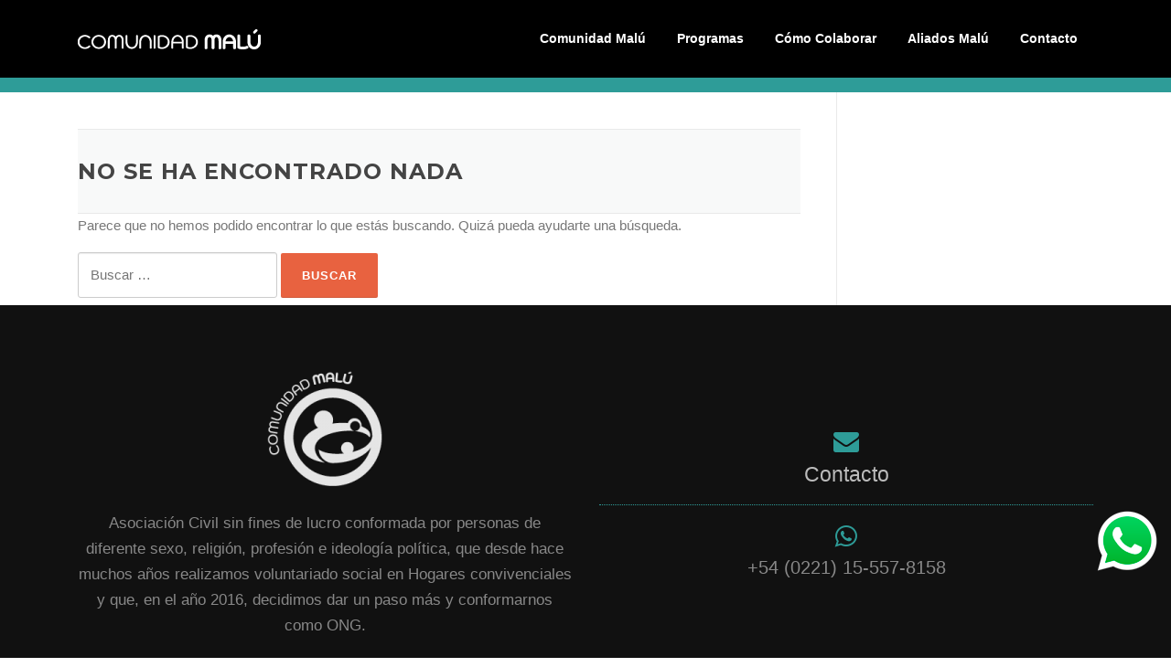

--- FILE ---
content_type: text/html; charset=UTF-8
request_url: https://comunidadmalu.org.ar/seccion/bibliografia/
body_size: 11023
content:
<!DOCTYPE html>
<html dir="ltr" lang="es" prefix="og: https://ogp.me/ns#">
<head>
<meta charset="UTF-8">
<meta name="viewport" content="width=device-width, initial-scale=1">
<link rel="profile" href="http://gmpg.org/xfn/11">
<link rel="pingback" href="https://comunidadmalu.org.ar/xmlrpc.php">

<title>Bibliografía | Comunidad Malú</title>

		<!-- All in One SEO 4.6.5 - aioseo.com -->
		<meta name="robots" content="max-image-preview:large" />
		<link rel="canonical" href="https://comunidadmalu.org.ar/seccion/bibliografia/" />
		<meta name="generator" content="All in One SEO (AIOSEO) 4.6.5" />
		<script type="application/ld+json" class="aioseo-schema">
			{"@context":"https:\/\/schema.org","@graph":[{"@type":"BreadcrumbList","@id":"https:\/\/comunidadmalu.org.ar\/seccion\/bibliografia\/#breadcrumblist","itemListElement":[{"@type":"ListItem","@id":"https:\/\/comunidadmalu.org.ar\/#listItem","position":1,"name":"Hogar","item":"https:\/\/comunidadmalu.org.ar\/","nextItem":"https:\/\/comunidadmalu.org.ar\/seccion\/bibliografia\/#listItem"},{"@type":"ListItem","@id":"https:\/\/comunidadmalu.org.ar\/seccion\/bibliografia\/#listItem","position":2,"name":"Bibliograf\u00eda","previousItem":"https:\/\/comunidadmalu.org.ar\/#listItem"}]},{"@type":"CollectionPage","@id":"https:\/\/comunidadmalu.org.ar\/seccion\/bibliografia\/#collectionpage","url":"https:\/\/comunidadmalu.org.ar\/seccion\/bibliografia\/","name":"Bibliograf\u00eda | Comunidad Mal\u00fa","inLanguage":"es-ES","isPartOf":{"@id":"https:\/\/comunidadmalu.org.ar\/#website"},"breadcrumb":{"@id":"https:\/\/comunidadmalu.org.ar\/seccion\/bibliografia\/#breadcrumblist"}},{"@type":"Organization","@id":"https:\/\/comunidadmalu.org.ar\/#organization","name":"Comunidad Mal\u00fa","description":"Asociaci\u00f3n Civil","url":"https:\/\/comunidadmalu.org.ar\/","telephone":"+5492215578158","logo":{"@type":"ImageObject","url":"https:\/\/comunidadmalu.org.ar\/wp-content\/uploads\/2021\/03\/logo-color-500x500-1.jpg","@id":"https:\/\/comunidadmalu.org.ar\/seccion\/bibliografia\/#organizationLogo","width":500,"height":500},"image":{"@id":"https:\/\/comunidadmalu.org.ar\/seccion\/bibliografia\/#organizationLogo"},"sameAs":["https:\/\/www.facebook.com\/Comunidad-MAL-PPJJ-44001--1195425623878935\/?fref=ts","https:\/\/www.instagram.com\/comunidadmalu\/"]},{"@type":"WebSite","@id":"https:\/\/comunidadmalu.org.ar\/#website","url":"https:\/\/comunidadmalu.org.ar\/","name":"Comunidad Mal\u00fa","description":"Asociaci\u00f3n Civil","inLanguage":"es-ES","publisher":{"@id":"https:\/\/comunidadmalu.org.ar\/#organization"}}]}
		</script>
		<!-- All in One SEO -->

<link rel='dns-prefetch' href='//www.google.com' />
<link rel='dns-prefetch' href='//fonts.googleapis.com' />
<link rel='dns-prefetch' href='//s.w.org' />
<link rel="alternate" type="application/rss+xml" title="Comunidad Malú &raquo; Feed" href="https://comunidadmalu.org.ar/feed/" />
<link rel="alternate" type="application/rss+xml" title="Comunidad Malú &raquo; Feed de los comentarios" href="https://comunidadmalu.org.ar/comments/feed/" />
<link rel="alternate" type="application/rss+xml" title="Comunidad Malú &raquo; Categoría Bibliografía del feed" href="https://comunidadmalu.org.ar/seccion/bibliografia/feed/" />
		<script type="text/javascript">
			window._wpemojiSettings = {"baseUrl":"https:\/\/s.w.org\/images\/core\/emoji\/13.1.0\/72x72\/","ext":".png","svgUrl":"https:\/\/s.w.org\/images\/core\/emoji\/13.1.0\/svg\/","svgExt":".svg","source":{"concatemoji":"https:\/\/comunidadmalu.org.ar\/wp-includes\/js\/wp-emoji-release.min.js?ver=5.8.12"}};
			!function(e,a,t){var n,r,o,i=a.createElement("canvas"),p=i.getContext&&i.getContext("2d");function s(e,t){var a=String.fromCharCode;p.clearRect(0,0,i.width,i.height),p.fillText(a.apply(this,e),0,0);e=i.toDataURL();return p.clearRect(0,0,i.width,i.height),p.fillText(a.apply(this,t),0,0),e===i.toDataURL()}function c(e){var t=a.createElement("script");t.src=e,t.defer=t.type="text/javascript",a.getElementsByTagName("head")[0].appendChild(t)}for(o=Array("flag","emoji"),t.supports={everything:!0,everythingExceptFlag:!0},r=0;r<o.length;r++)t.supports[o[r]]=function(e){if(!p||!p.fillText)return!1;switch(p.textBaseline="top",p.font="600 32px Arial",e){case"flag":return s([127987,65039,8205,9895,65039],[127987,65039,8203,9895,65039])?!1:!s([55356,56826,55356,56819],[55356,56826,8203,55356,56819])&&!s([55356,57332,56128,56423,56128,56418,56128,56421,56128,56430,56128,56423,56128,56447],[55356,57332,8203,56128,56423,8203,56128,56418,8203,56128,56421,8203,56128,56430,8203,56128,56423,8203,56128,56447]);case"emoji":return!s([10084,65039,8205,55357,56613],[10084,65039,8203,55357,56613])}return!1}(o[r]),t.supports.everything=t.supports.everything&&t.supports[o[r]],"flag"!==o[r]&&(t.supports.everythingExceptFlag=t.supports.everythingExceptFlag&&t.supports[o[r]]);t.supports.everythingExceptFlag=t.supports.everythingExceptFlag&&!t.supports.flag,t.DOMReady=!1,t.readyCallback=function(){t.DOMReady=!0},t.supports.everything||(n=function(){t.readyCallback()},a.addEventListener?(a.addEventListener("DOMContentLoaded",n,!1),e.addEventListener("load",n,!1)):(e.attachEvent("onload",n),a.attachEvent("onreadystatechange",function(){"complete"===a.readyState&&t.readyCallback()})),(n=t.source||{}).concatemoji?c(n.concatemoji):n.wpemoji&&n.twemoji&&(c(n.twemoji),c(n.wpemoji)))}(window,document,window._wpemojiSettings);
		</script>
		<style type="text/css">
img.wp-smiley,
img.emoji {
	display: inline !important;
	border: none !important;
	box-shadow: none !important;
	height: 1em !important;
	width: 1em !important;
	margin: 0 .07em !important;
	vertical-align: -0.1em !important;
	background: none !important;
	padding: 0 !important;
}
</style>
	<link rel='stylesheet' id='litespeed-cache-dummy-css'  href='https://comunidadmalu.org.ar/wp-content/plugins/litespeed-cache/assets/css/litespeed-dummy.css?ver=5.8.12' type='text/css' media='all' />
<link rel='stylesheet' id='wp-block-library-css'  href='https://comunidadmalu.org.ar/wp-includes/css/dist/block-library/style.min.css?ver=5.8.12' type='text/css' media='all' />
<link rel='stylesheet' id='contact-form-7-css'  href='https://comunidadmalu.org.ar/wp-content/plugins/contact-form-7/includes/css/styles.css?ver=5.4.2' type='text/css' media='all' />
<link rel='stylesheet' id='events-manager-css'  href='https://comunidadmalu.org.ar/wp-content/plugins/events-manager/includes/css/events-manager.min.css?ver=6.4.9' type='text/css' media='all' />
<style id='events-manager-inline-css' type='text/css'>
body .em { --font-family : inherit; --font-weight : inherit; --font-size : 1em; --line-height : inherit; }
</style>
<link rel='stylesheet' id='dashicons-css'  href='https://comunidadmalu.org.ar/wp-includes/css/dashicons.min.css?ver=5.8.12' type='text/css' media='all' />
<link rel='stylesheet' id='to-top-css'  href='https://comunidadmalu.org.ar/wp-content/plugins/to-top/public/css/to-top-public.css?ver=2.5.3' type='text/css' media='all' />
<link rel='stylesheet' id='ppress-frontend-css'  href='https://comunidadmalu.org.ar/wp-content/plugins/wp-user-avatar/assets/css/frontend.min.css?ver=4.15.10' type='text/css' media='all' />
<link rel='stylesheet' id='ppress-flatpickr-css'  href='https://comunidadmalu.org.ar/wp-content/plugins/wp-user-avatar/assets/flatpickr/flatpickr.min.css?ver=4.15.10' type='text/css' media='all' />
<link rel='stylesheet' id='ppress-select2-css'  href='https://comunidadmalu.org.ar/wp-content/plugins/wp-user-avatar/assets/select2/select2.min.css?ver=5.8.12' type='text/css' media='all' />
<link rel='stylesheet' id='spu-public-css-css'  href='https://comunidadmalu.org.ar/wp-content/plugins/popups/public/assets/css/public.css?ver=1.9.3.8' type='text/css' media='all' />
<link rel='stylesheet' id='font-awesome-css'  href='https://comunidadmalu.org.ar/wp-content/themes/screenr/assets/css/font-awesome.min.css?ver=4.0.0' type='text/css' media='all' />
<link rel='stylesheet' id='bootstrap-css'  href='https://comunidadmalu.org.ar/wp-content/themes/screenr/assets/css/bootstrap.min.css?ver=4.0.0' type='text/css' media='all' />
<link rel='stylesheet' id='chld_thm_cfg_parent-css'  href='https://comunidadmalu.org.ar/wp-content/themes/screenr/style.css?ver=5.8.12' type='text/css' media='all' />
<link rel='stylesheet' id='screenr-fonts-css'  href='https://fonts.googleapis.com/css?family=Open%2BSans%3A400%2C300%2C300italic%2C400italic%2C600%2C600italic%2C700%2C700italic%7CMontserrat%3A400%2C700&#038;subset=latin%2Clatin-ext' type='text/css' media='all' />
<link rel='stylesheet' id='screenr-style-css'  href='https://comunidadmalu.org.ar/wp-content/themes/screenr/style.css?ver=5.8.12' type='text/css' media='all' />
<style id='screenr-style-inline-css' type='text/css'>
		.site-header, .is-fixed .site-header.header-fixed.transparent {
			background: #000000;
			border-bottom: 0px none;
		}
					.nav-menu > li > a{
			color: #ffffff;
		}

					.nav-menu > li > a:hover,
		.nav-menu > li.current-menu-item > a {
			color: #f2f2f2;
			-webkit-transition: all 0.5s ease-in-out;
			-moz-transition: all 0.5s ease-in-out;
			-o-transition: all 0.5s ease-in-out;
			transition: all 0.5s ease-in-out;
		}
					@media screen and (min-width: 1140px) {
			.nav-menu > li:last-child > a {
				padding-right: 17px;
			}

			.nav-menu > li > a:hover,
			.nav-menu > li.current-menu-item > a {
				background: #2e9c98;
				-webkit-transition: all 0.5s ease-in-out;
				-moz-transition: all 0.5s ease-in-out;
				-o-transition: all 0.5s ease-in-out;
				transition: all 0.5s ease-in-out;
			}
		}

				#nav-toggle span,
	#nav-toggle span::before,
	#nav-toggle span::after,
	#nav-toggle.nav-is-visible span::before,
	#nav-toggle.nav-is-visible span::after,

	.transparent #nav-toggle span,
	.transparent #nav-toggle span::before,
	.transparent #nav-toggle span::after,
	.transparent #nav-toggle.nav-is-visible span::before,
	.transparent #nav-toggle.nav-is-visible span::after
	{
		background-color: #ffffff;
	}

			.swiper-slider .swiper-slide .overlay {
		background-color: #000000;
		opacity: 0.4;
	}
			.parallax-window.parallax-videolightbox .parallax-mirror::before{
		background-color: rgba(255,255,255,1);
	}
			#page-header-cover.swiper-slider.no-image .swiper-slide .overlay {
		background-color: #2e9c98;
		opacity: 1;
	}
	
	
	
	
		.footer-widgets a:hover, .footer-widgets .sidebar .widget a:hover{
	color: #2e9c98;
	}
	
	
	
		.gallery-carousel .g-item{
		padding: 0px 10px;
	}
	.gallery-carousel {
		margin-left: -10px;
		margin-right: -10px;
	}
	.gallery-grid .g-item, .gallery-masonry .g-item .inner {
		padding: 10px;
	}
	.gallery-grid, .gallery-masonry {
		margin: -10px;
	}
	
</style>
<link rel='stylesheet' id='screenr-gallery-lightgallery-css'  href='https://comunidadmalu.org.ar/wp-content/themes/screenr/assets/css/lightgallery.css?ver=5.8.12' type='text/css' media='all' />
<link rel='stylesheet' id='heateor_sss_frontend_css-css'  href='https://comunidadmalu.org.ar/wp-content/plugins/sassy-social-share/public/css/sassy-social-share-public.css?ver=3.3.64' type='text/css' media='all' />
<style id='heateor_sss_frontend_css-inline-css' type='text/css'>
.heateor_sss_button_instagram span.heateor_sss_svg,a.heateor_sss_instagram span.heateor_sss_svg{background:radial-gradient(circle at 30% 107%,#fdf497 0,#fdf497 5%,#fd5949 45%,#d6249f 60%,#285aeb 90%)}.heateor_sss_horizontal_sharing .heateor_sss_svg,.heateor_sss_standard_follow_icons_container .heateor_sss_svg{color:#fff;border-width:0px;border-style:solid;border-color:transparent}.heateor_sss_horizontal_sharing .heateorSssTCBackground{color:#666}.heateor_sss_horizontal_sharing span.heateor_sss_svg:hover,.heateor_sss_standard_follow_icons_container span.heateor_sss_svg:hover{border-color:transparent;}.heateor_sss_vertical_sharing span.heateor_sss_svg,.heateor_sss_floating_follow_icons_container span.heateor_sss_svg{color:#fff;border-width:0px;border-style:solid;border-color:transparent;}.heateor_sss_vertical_sharing .heateorSssTCBackground{color:#666;}.heateor_sss_vertical_sharing span.heateor_sss_svg:hover,.heateor_sss_floating_follow_icons_container span.heateor_sss_svg:hover{border-color:transparent;}@media screen and (max-width:783px) {.heateor_sss_vertical_sharing{display:none!important}}div.heateor_sss_sharing_title{text-align:center}div.heateor_sss_sharing_ul{width:100%;text-align:center;}div.heateor_sss_horizontal_sharing div.heateor_sss_sharing_ul a{float:none!important;display:inline-block;}
</style>
<link rel='stylesheet' id='forget-about-shortcode-buttons-css'  href='https://comunidadmalu.org.ar/wp-content/plugins/forget-about-shortcode-buttons/public/css/button-styles.css?ver=2.1.3' type='text/css' media='all' />
<script type='text/javascript' src='https://comunidadmalu.org.ar/wp-includes/js/jquery/jquery.min.js?ver=3.6.0' id='jquery-core-js'></script>
<script type='text/javascript' src='https://comunidadmalu.org.ar/wp-includes/js/jquery/jquery-migrate.min.js?ver=3.3.2' id='jquery-migrate-js'></script>
<script type='text/javascript' src='https://comunidadmalu.org.ar/wp-includes/js/jquery/ui/core.min.js?ver=1.12.1' id='jquery-ui-core-js'></script>
<script type='text/javascript' src='https://comunidadmalu.org.ar/wp-includes/js/jquery/ui/mouse.min.js?ver=1.12.1' id='jquery-ui-mouse-js'></script>
<script type='text/javascript' src='https://comunidadmalu.org.ar/wp-includes/js/jquery/ui/sortable.min.js?ver=1.12.1' id='jquery-ui-sortable-js'></script>
<script type='text/javascript' src='https://comunidadmalu.org.ar/wp-includes/js/jquery/ui/datepicker.min.js?ver=1.12.1' id='jquery-ui-datepicker-js'></script>
<script type='text/javascript' id='jquery-ui-datepicker-js-after'>
jQuery(document).ready(function(jQuery){jQuery.datepicker.setDefaults({"closeText":"Cerrar","currentText":"Hoy","monthNames":["enero","febrero","marzo","abril","mayo","junio","julio","agosto","septiembre","octubre","noviembre","diciembre"],"monthNamesShort":["Ene","Feb","Mar","Abr","May","Jun","Jul","Ago","Sep","Oct","Nov","Dic"],"nextText":"Siguiente","prevText":"Anterior","dayNames":["domingo","lunes","martes","mi\u00e9rcoles","jueves","viernes","s\u00e1bado"],"dayNamesShort":["Dom","Lun","Mar","Mi\u00e9","Jue","Vie","S\u00e1b"],"dayNamesMin":["D","L","M","X","J","V","S"],"dateFormat":"d MM, yy","firstDay":1,"isRTL":false});});
</script>
<script type='text/javascript' src='https://comunidadmalu.org.ar/wp-includes/js/jquery/ui/resizable.min.js?ver=1.12.1' id='jquery-ui-resizable-js'></script>
<script type='text/javascript' src='https://comunidadmalu.org.ar/wp-includes/js/jquery/ui/draggable.min.js?ver=1.12.1' id='jquery-ui-draggable-js'></script>
<script type='text/javascript' src='https://comunidadmalu.org.ar/wp-includes/js/jquery/ui/controlgroup.min.js?ver=1.12.1' id='jquery-ui-controlgroup-js'></script>
<script type='text/javascript' src='https://comunidadmalu.org.ar/wp-includes/js/jquery/ui/checkboxradio.min.js?ver=1.12.1' id='jquery-ui-checkboxradio-js'></script>
<script type='text/javascript' src='https://comunidadmalu.org.ar/wp-includes/js/jquery/ui/button.min.js?ver=1.12.1' id='jquery-ui-button-js'></script>
<script type='text/javascript' src='https://comunidadmalu.org.ar/wp-includes/js/jquery/ui/dialog.min.js?ver=1.12.1' id='jquery-ui-dialog-js'></script>
<script type='text/javascript' id='events-manager-js-extra'>
/* <![CDATA[ */
var EM = {"ajaxurl":"https:\/\/comunidadmalu.org.ar\/wp-admin\/admin-ajax.php","locationajaxurl":"https:\/\/comunidadmalu.org.ar\/wp-admin\/admin-ajax.php?action=locations_search","firstDay":"1","locale":"es","dateFormat":"yy-mm-dd","ui_css":"https:\/\/comunidadmalu.org.ar\/wp-content\/plugins\/events-manager\/includes\/css\/jquery-ui\/build.min.css","show24hours":"1","is_ssl":"1","autocomplete_limit":"10","calendar":{"breakpoints":{"small":560,"medium":908,"large":false}},"phone":"","datepicker":{"format":"d\/m\/Y","locale":"es"},"search":{"breakpoints":{"small":650,"medium":850,"full":false}},"url":"https:\/\/comunidadmalu.org.ar\/wp-content\/plugins\/events-manager","google_maps_api":" AIzaSyAVSrsf9eP-iL8wF3iSse-HvAj-L6IXjf0 ","bookingInProgress":"Por favor, espera mientras la reserva se env\u00eda.","tickets_save":"Guardar entrada","bookingajaxurl":"https:\/\/comunidadmalu.org.ar\/wp-admin\/admin-ajax.php","bookings_export_save":"Exportar reservas","bookings_settings_save":"Guardar configuraci\u00f3n","booking_delete":"\u00bfEst\u00e1s seguro que quieres borrar?","booking_offset":"30","bookings":{"submit_button":{"text":{"default":"Enviar tu reserva","free":"Enviar tu reserva","payment":"Enviar tu reserva","processing":"Processing ..."}},"update_listener":""},"bb_full":"Vendido","bb_book":"Reservar ahora","bb_booking":"Reservando...","bb_booked":"Reserva Enviado","bb_error":"Error de Reserva. \u00bfIntentar de nuevo?","bb_cancel":"Cancelar","bb_canceling":"Cancelando...","bb_cancelled":"Cancelado","bb_cancel_error":"Error de Cancelaci\u00f3n. \u00bfIntentar de nuevo?","txt_search":"Buscar","txt_searching":"Buscando...","txt_loading":"Cargando..."};
/* ]]> */
</script>
<script type='text/javascript' src='https://comunidadmalu.org.ar/wp-content/plugins/events-manager/includes/js/events-manager.min.js?ver=6.4.9' id='events-manager-js'></script>
<script type='text/javascript' src='https://comunidadmalu.org.ar/wp-content/plugins/events-manager/includes/external/flatpickr/l10n/es.min.js?ver=6.4.9' id='em-flatpickr-localization-js'></script>
<script type='text/javascript' id='to-top-js-extra'>
/* <![CDATA[ */
var to_top_options = {"scroll_offset":"200","icon_opacity":"50","style":"icon","icon_type":"dashicons-arrow-up-alt2","icon_color":"#ffffff","icon_bg_color":"#000000","icon_size":"32","border_radius":"5","image":"https:\/\/comunidadmalu.org.ar\/boceto\/wp-content\/plugins\/to-top\/admin\/images\/default.png","image_width":"65","image_alt":"","location":"bottom-right","margin_x":"20","margin_y":"20","show_on_admin":"0","enable_autohide":"0","autohide_time":"2","enable_hide_small_device":"0","small_device_max_width":"640","reset":"0"};
/* ]]> */
</script>
<script async type='text/javascript' src='https://comunidadmalu.org.ar/wp-content/plugins/to-top/public/js/to-top-public.js?ver=2.5.3' id='to-top-js'></script>
<script type='text/javascript' src='https://comunidadmalu.org.ar/wp-content/plugins/wp-user-avatar/assets/flatpickr/flatpickr.min.js?ver=4.15.10' id='ppress-flatpickr-js'></script>
<script type='text/javascript' src='https://comunidadmalu.org.ar/wp-content/plugins/wp-user-avatar/assets/select2/select2.min.js?ver=4.15.10' id='ppress-select2-js'></script>
<link rel="https://api.w.org/" href="https://comunidadmalu.org.ar/wp-json/" /><link rel="alternate" type="application/json" href="https://comunidadmalu.org.ar/wp-json/wp/v2/categories/19" /><link rel="EditURI" type="application/rsd+xml" title="RSD" href="https://comunidadmalu.org.ar/xmlrpc.php?rsd" />
<link rel="wlwmanifest" type="application/wlwmanifest+xml" href="https://comunidadmalu.org.ar/wp-includes/wlwmanifest.xml" /> 
<meta name="generator" content="WordPress 5.8.12" />
			<style type="text/css" media="screen">
				/**
				 * Plugin Name: Subtitles
				 * Plugin URI: http://wordpress.org/plugins/subtitles/
				 * Description: Easily add subtitles into your WordPress posts, pages, custom post types, and themes.
				 * Author: We Cobble
				 * Author URI: https://wecobble.com/
				 * Version: 2.2.0
				 * License: GNU General Public License v2 or later
				 * License URI: http://www.gnu.org/licenses/gpl-2.0.html
				 */

				/**
				 * Be explicit about this styling only applying to spans,
				 * since that's the default markup that's returned by
				 * Subtitles. If a developer overrides the default subtitles
				 * markup with another element or class, we don't want to stomp
				 * on that.
				 *
				 * @since 1.0.0
				 */
				span.entry-subtitle {
					display: block; /* Put subtitles on their own line by default. */
					font-size: 0.53333333333333em; /* Sensible scaling. It's assumed that post titles will be wrapped in heading tags. */
				}
				/**
				 * If subtitles are shown in comment areas, we'll hide them by default.
				 *
				 * @since 1.0.5
				 */
				#comments .comments-title span.entry-subtitle {
					display: none;
				}
			</style><link rel="icon" href="https://comunidadmalu.org.ar/wp-content/uploads/2017/05/cropped-favicon-32x32.png" sizes="32x32" />
<link rel="icon" href="https://comunidadmalu.org.ar/wp-content/uploads/2017/05/cropped-favicon-192x192.png" sizes="192x192" />
<link rel="apple-touch-icon" href="https://comunidadmalu.org.ar/wp-content/uploads/2017/05/cropped-favicon-180x180.png" />
<meta name="msapplication-TileImage" content="https://comunidadmalu.org.ar/wp-content/uploads/2017/05/cropped-favicon-270x270.png" />
		<style type="text/css" id="wp-custom-css">
			/*
Puedes añadir tu propio CSS aquí.

Haz clic en el icono de ayuda de arriba para averiguar más.
*/



.section-about-content .heateor_sss_sharing_container.heateor_sss_horizontal_sharing {display:none!important}



.heateor_sss_sharing_container.heateor_sss_horizontal_sharing {display:block;padding:30px} 5px



.nav-menu ul li.current-menu-item > a {color:#e86240!important}
a:hover {text-decoration:none!important}
div#em-wrapper p, #comments,.theme-info,  .entry-footer, .card-text {display:none}
.content-area {padding-bottom:0!important}
.wpcf7-form label {float:left;width:46%; margin:1%}
.site-copyright {margin:0 auto; text-align:center}
.client-col a:hover {opacity:0.5}


.nav-menu ul li a {background-color:rgba(1,1,1,0.85);color:#fff;border-color:#999}
.nav-menu ul li a:hover {background-color:rgba(1,1,1,1);color:#ddd}
.nav-menu ul {border:none}
.section-about-content {padding-left:0!important}
h2.swiper-slide-heading {color:#2e9c98!important;font-size:1px!important}
.card-group {width:100%!important;display:block!important;}
section#como_colaborar{padding:0!important;}

.entry-thumb {text-align:center!important;margin:0 auto!important}
.entry-header h1.entry-title {text-align:center!important;}

.boton-asociarse {background:#ddd;margin-top:20px;padding:20px 10px;}

.boton-asociarse a {font-size:2em;font-weight:500}

.owl-item a {text-align:center}

a.LK {color:#e86240!important}
a:hover.LK {color:#ddd!important}

.entry-content {max-width:100%!important}


.grecaptcha-badge {opacity:0}

.flotante {position:fixed;z-index:999999999999;bottom:80px;right:0px}

.swiper-intro-inner img {width:300px!important}

#como_colaborar .container{padding-top:3em}

#sponsors {margin:2em 0em;border-top:2px dotted #eee;background:#f8f9f9}


.contact-info-item {text-align:center;}


.contact-info-contacto-item {text-align:center;border-top:1px dotted #2e9c98;padding:1.5em 0em 1em 0em; border-bottom:1px dotted #2e9c98;margin-bottom:1.5em}

.contact-info-item p, 
.contact-info-contacto-item p  {margin:0px!important;font-size:1.45em}

p.contact-value a {margin:0px!important;font-size:1.15em!important}

.contact-info-item i, .contact-info-contacto-item i {font-size:2em!important; color:#2e9c98}

#faq {font-size:1.15em}
/* Estilo base para el contenedor de botones */
.botones-container {
    display: flex;
    justify-content: center;
    padding-bottom: 18px;
    margin-bottom: 50px;
}

/* Estilo base para los botones generales */
.btn {
    display: inline-block;
    padding: 10px 20px;
    font-size: 0.875em;
    font-weight: 500;
    text-align: center;
    text-decoration: none;
    border-radius: 20px;
    transition: background-color 0.3s, color 0.3s, transform 0.2s;
    margin-right: 10px; /* Espacio entre botones */
}

/* Estilo para el botón de donaciones */
.btn-donaciones {
    background-color: #2e9c98;
    color: #fff;
    border: none;
}

.btn-donaciones:hover {
    background-color: #277f7b;
    transform: translateY(-2px);
}

/* Estilo para el botón de voluntario */
.btn-voluntario {
    background-color: #e86240;
    color: #fff;
    border: none;
}

.btn-voluntario:hover {
    background-color: #d7522c;
    transform: translateY(-2px);
}

/* Estilo para el botón de socio */
.btn-socio {
    background-color: #6c757d;
    color: #fff;
    border: none;
}

.btn-socio:hover {
    background-color: #5a6268;
    transform: translateY(-2px);
}

/* Media query para dispositivos móviles (hasta 768px de ancho) */
@media screen and (max-width: 768px) {
    .botones-container {
        flex-direction: column; /* Cambia la dirección a columna para dispositivos móviles */
        align-items: center; /* Centra los elementos verticalmente */
    }

    .btn {
        width: 100%; /* Ocupa todo el ancho disponible */
        margin-bottom: 10px; /* Espacio entre botones */
    }
}
		</style>
		
<!-- Global site tag (gtag.js) - Google Analytics -->
<script async src="https://www.googletagmanager.com/gtag/js?id=UA-168948241-1"></script>
<script>
  window.dataLayer = window.dataLayer || [];
  function gtag(){dataLayer.push(arguments);}
  gtag('js', new Date());

  gtag('config', 'UA-168948241-1');
</script>



</head>

<body class="archive category category-bibliografia category-19 wp-custom-logo group-blog hfeed has-site-title has-site-tagline header-layout-fixed">

<a class="flotante" href="https://api.whatsapp.com/send?phone=5492215578158&text=Hola!%20Me%20interesa%20saber%20m%C3%A1s%20sobre..." target="_blank"><img src="/wp-content/uploads/2020/06/whatsaap.png"/></a>

<div id="page" class="site">
	<a class="skip-link screen-reader-text" href="#content">Saltar al contenido</a>
    	<header id="masthead" class="site-header sticky-header" role="banner">
		<div class="container">
			<div class="site-branding">
				<a href="https://comunidadmalu.org.ar/" class="custom-logo-link  no-t-logo" rel="home" itemprop="url"><img width="200" height="60" src="https://comunidadmalu.org.ar/wp-content/uploads/2020/06/LOGO-HORIZONTAL-Tipografía-200x60-1.png" class="custom-logo" alt="Comunidad Malú" loading="lazy" itemprop="logo" /></a>			</div><!-- .site-branding -->

			<div class="header-right-wrapper">
				<a href="#" id="nav-toggle">Menú<span></span></a>
				<nav id="site-navigation" class="main-navigation" role="navigation">
					<ul class="nav-menu">
						<li id="menu-item-3994" class="menu-item menu-item-type-post_type menu-item-object-page menu-item-home current-menu-ancestor current-menu-parent current_page_parent current_page_ancestor menu-item-has-children menu-item-3994"><a href="https://comunidadmalu.org.ar/">Comunidad Malú</a>
<ul class="sub-menu">
	<li id="menu-item-1186" class="menu-item menu-item-type-custom menu-item-object-custom menu-item-home menu-item-1186"><a href="https://comunidadmalu.org.ar/#sobre_nosotros">Sobre Nosotros</a></li>
	<li id="menu-item-2613" class="menu-item menu-item-type-post_type menu-item-object-post menu-item-2613"><a href="https://comunidadmalu.org.ar/comision-directiva-2021-2023/">Comisión Directiva</a></li>
	<li id="menu-item-3643" class="menu-item menu-item-type-taxonomy menu-item-object-category menu-item-3643"><a href="https://comunidadmalu.org.ar/seccion/estados-contables/">Estados Contables</a></li>
	<li id="menu-item-3557" class="menu-item menu-item-type-taxonomy menu-item-object-category menu-item-has-children menu-item-3557"><a href="https://comunidadmalu.org.ar/seccion/boletines/">Boletines</a>
	<ul class="sub-menu">
		<li id="menu-item-3560" class="menu-item menu-item-type-post_type menu-item-object-post menu-item-3560"><a href="https://comunidadmalu.org.ar/boletin-informativo-no-1/">Boletín Informativo Nº 1</a></li>
		<li id="menu-item-3559" class="menu-item menu-item-type-post_type menu-item-object-post menu-item-3559"><a href="https://comunidadmalu.org.ar/boletin-informativo-no-2/">Boletín Informativo Nº 2</a></li>
		<li id="menu-item-3558" class="menu-item menu-item-type-post_type menu-item-object-post menu-item-3558"><a href="https://comunidadmalu.org.ar/boletin-informativo-no-3/">Boletín Informativo Nº 3</a></li>
	</ul>
</li>
	<li id="menu-item-2045" class="menu-item menu-item-type-custom menu-item-object-custom menu-item-2045"><a href="/eventos">Eventos</a></li>
	<li id="menu-item-2593" class="menu-item menu-item-type-taxonomy menu-item-object-category menu-item-2593"><a href="https://comunidadmalu.org.ar/seccion/fotos/">Fotos</a></li>
	<li id="menu-item-2066" class="menu-item menu-item-type-taxonomy menu-item-object-category current-menu-item menu-item-2066"><a href="https://comunidadmalu.org.ar/seccion/bibliografia/" aria-current="page">Bibliografía</a></li>
</ul>
</li>
<li id="menu-item-1187" class="menu-item menu-item-type-custom menu-item-object-custom menu-item-home menu-item-has-children menu-item-1187"><a href="https://comunidadmalu.org.ar/#programas">Programas</a>
<ul class="sub-menu">
	<li id="menu-item-1371" class="menu-item menu-item-type-post_type menu-item-object-page menu-item-has-children menu-item-1371"><a href="https://comunidadmalu.org.ar/programa-familias-que-abrigan/">Familias que Abrigan</a>
	<ul class="sub-menu">
		<li id="menu-item-2753" class="menu-item menu-item-type-post_type menu-item-object-post menu-item-2753"><a href="https://comunidadmalu.org.ar/preguntas-frecuentes/">Preguntas Frecuentes</a></li>
		<li id="menu-item-2585" class="menu-item menu-item-type-post_type menu-item-object-page menu-item-2585"><a href="https://comunidadmalu.org.ar/requisitos-familias-que-abrigan/">Requisitos para ser Familia de Abrigo</a></li>
		<li id="menu-item-2584" class="menu-item menu-item-type-post_type menu-item-object-page menu-item-2584"><a href="https://comunidadmalu.org.ar/pre-evaluacion-de-familias-voluntarias/">Pre-Evaluación de Familias Voluntarias</a></li>
		<li id="menu-item-2583" class="menu-item menu-item-type-post_type menu-item-object-page menu-item-2583"><a href="https://comunidadmalu.org.ar/formulario-quiero-ser-familia-abrigadora/">Quiero ser Familia Abrigadora</a></li>
	</ul>
</li>
</ul>
</li>
<li id="menu-item-1991" class="menu-item menu-item-type-custom menu-item-object-custom menu-item-home menu-item-has-children menu-item-1991"><a href="https://comunidadmalu.org.ar/#como_colaborar">Cómo Colaborar</a>
<ul class="sub-menu">
	<li id="menu-item-3935" class="menu-item menu-item-type-post_type menu-item-object-post menu-item-3935"><a href="https://comunidadmalu.org.ar/asociarse-2/">Hacete Socio</a></li>
	<li id="menu-item-2864" class="menu-item menu-item-type-post_type menu-item-object-post menu-item-2864"><a href="https://comunidadmalu.org.ar/como-colaborar/">Tarjeta de Débito y Crédito / Automático</a></li>
	<li id="menu-item-2609" class="menu-item menu-item-type-post_type menu-item-object-post menu-item-2609"><a href="https://comunidadmalu.org.ar/como-colaborar-cuenta-bancaria/">Transferencia o Depósito Bancario</a></li>
	<li id="menu-item-2606" class="menu-item menu-item-type-post_type menu-item-object-post menu-item-2606"><a href="https://comunidadmalu.org.ar/como-colaborar-otras-donaciones/">Otras Donaciones</a></li>
</ul>
</li>
<li id="menu-item-3997" class="menu-item menu-item-type-post_type menu-item-object-page menu-item-has-children menu-item-3997"><a href="https://comunidadmalu.org.ar/aliados-malu/">Aliados Malú</a>
<ul class="sub-menu">
	<li id="menu-item-2977" class="menu-item menu-item-type-custom menu-item-object-custom menu-item-home menu-item-2977"><a href="https://comunidadmalu.org.ar/#sponsors">Sponsors</a></li>
	<li id="menu-item-2041" class="menu-item menu-item-type-taxonomy menu-item-object-category menu-item-2041"><a href="https://comunidadmalu.org.ar/seccion/paginas-amigas/">Páginas Amigas</a></li>
	<li id="menu-item-2847" class="menu-item menu-item-type-taxonomy menu-item-object-category menu-item-2847"><a href="https://comunidadmalu.org.ar/seccion/agradecimientos/">Agradecimientos</a></li>
</ul>
</li>
<li id="menu-item-1191" class="menu-item menu-item-type-custom menu-item-object-custom menu-item-home menu-item-1191"><a href="https://comunidadmalu.org.ar/#contacto">Contacto</a></li>
					</ul>
				</nav>
				<!-- #site-navigation -->
			</div>

		</div>
	</header><!-- #masthead -->
	<section id="page-header-cover" class="section-slider swiper-slider fixed no-image" >
		<div class="swiper-container" data-autoplay="0">
			<div class="swiper-wrapper ">
				<div class="swiper-slide slide-align-center "><div class="swiper-slide-intro"><div class="swiper-intro-inner" style="padding-top: 0%; padding-bottom: 0%; " ><h2 class="swiper-slide-heading">Categoría: <span>Bibliografía</span></h2></div></div><div class="overlay"></div></div>			</div>
		</div>
	</section>
	
	<div id="content" class="site-content">

		<div id="content-inside" class="container right-sidebar">
			<div id="primary" class="content-area">
				<main id="main" class="site-main" role="main">

				
					
<section class="no-results not-found">
	<header class="page-header">
		<h1 class="page-title">No se ha encontrado nada</h1>
	</header><!-- .page-header -->

	<div class="page-content">
		
			<p>Parece que no hemos podido encontrar lo que estás buscando. Quizá pueda ayudarte una búsqueda.</p>
			<form role="search" method="get" class="search-form" action="https://comunidadmalu.org.ar/">
				<label>
					<span class="screen-reader-text">Buscar:</span>
					<input type="search" class="search-field" placeholder="Buscar &hellip;" value="" name="s" />
				</label>
				<input type="submit" class="search-submit" value="Buscar" />
			</form>	</div><!-- .page-content -->
</section><!-- .no-results -->

				
				</main><!-- #main -->
			</div><!-- #primary -->

			
<div id="secondary" class="widget-area sidebar" role="complementary">
	<section id="text-5" class="widget widget_text">			<div class="textwidget"><div id="fb-root"></div>
<script>(function(d, s, id) {
  var js, fjs = d.getElementsByTagName(s)[0];
  if (d.getElementById(id)) return;
  js = d.createElement(s); js.id = id;
  js.src = "//connect.facebook.net/es_LA/sdk.js#xfbml=1&version=v2.9&appId=602579103086712";
  fjs.parentNode.insertBefore(js, fjs);
}(document, 'script', 'facebook-jssdk'));</script>

<div class="fb-page" data-href="https://www.facebook.com/Comunidad-MAL%C3%9A-PPJJ-44001--1195425623878935/" data-tabs="timeline" data-small-header="true" data-adapt-container-width="true" data-hide-cover="false" data-show-facepile="true"><blockquote cite="https://www.facebook.com/Comunidad-MAL%C3%9A-PPJJ-44001--1195425623878935/" class="fb-xfbml-parse-ignore"><a href="https://www.facebook.com/Comunidad-MAL%C3%9A-PPJJ-44001--1195425623878935/">Comunidad MALÚ -PPJJ 44.001-</a></blockquote></div></div>
		</section></div><!-- #secondary -->

		</div><!--#content-inside -->
	</div><!-- #content -->

	<footer id="colophon" class="site-footer" role="contentinfo">
					<div class="footer-widgets section-padding ">
				<div class="container">
					<div class="row">
														<div id="footer-1" class="col-md-6 col-sm-12 footer-column widget-area sidebar" role="complementary">
									<aside id="text-2" class="widget widget_text">			<div class="textwidget"><p><img loading="lazy" class="wp-image-3729 size-thumbnail aligncenter" src="https://comunidadmalu.org.ar/wp-content/uploads/2020/06/logo-nuevo-gris-200x217-1-150x150.png" alt="" width="150" height="150" srcset="https://comunidadmalu.org.ar/wp-content/uploads/2020/06/logo-nuevo-gris-200x217-1-150x150.png 150w, https://comunidadmalu.org.ar/wp-content/uploads/2020/06/logo-nuevo-gris-200x217-1-200x200.png 200w" sizes="(max-width: 150px) 100vw, 150px" /></p>
<p style="font-size: 1.2em; text-align: center;">Asociación Civil sin fines de lucro conformada por personas de diferente sexo, religión, profesión e ideología política, que desde hace muchos años realizamos voluntariado social en Hogares convivenciales y que, en el año 2016, decidimos dar un paso más y conformarnos como ONG.</p>
</div>
		</aside>								</div>
																<div id="footer-2" class="col-md-6 col-sm-12 footer-column widget-area sidebar" role="complementary">
									<aside id="block-3" class="widget widget_block">
<div style="height:36px" aria-hidden="true" class="wp-block-spacer"></div>
</aside><aside id="custom_html-2" class="widget_text widget widget_custom_html"><div class="textwidget custom-html-widget"><div class="contact-info-item">
    <i class="fa fa-envelope"></i>
    <p class="contact-value"><a href="https://comunidadmalu.org.ar/#contacto">Contacto</a></p>
</div>
<hr style="border-top: 1px dotted #2e9c98;">
<div class="contact-info-item">
    <i class="fa fa-whatsapp"></i>
    <p class="contact-value">+54 (0221) 15-557-8158</p>
</div>

</div></aside>								</div>
													</div>
				</div>
			</div>
		
        	<div class=" site-info">
		<div class="container">
			<div class="site-copyright">
				Copyright &copy; 2026 Comunidad Malú. Todos los derechos reservados.			</div><!-- .site-copyright -->
			<div class="theme-info">
				<a href="https://www.famethemes.com/themes/screenr">Screenr parallax theme</a> por FameThemes			</div>
		</div>
	</div><!-- .site-info -->
	
	</footer><!-- #colophon -->
</div><!-- #page -->

<span aria-hidden="true" id="to_top_scrollup" class="dashicons dashicons-arrow-up-alt2"><span class="screen-reader-text">Scroll Up</span></span><script type='text/javascript' src='https://comunidadmalu.org.ar/wp-includes/js/dist/vendor/regenerator-runtime.min.js?ver=0.13.7' id='regenerator-runtime-js'></script>
<script type='text/javascript' src='https://comunidadmalu.org.ar/wp-includes/js/dist/vendor/wp-polyfill.min.js?ver=3.15.0' id='wp-polyfill-js'></script>
<script type='text/javascript' id='contact-form-7-js-extra'>
/* <![CDATA[ */
var wpcf7 = {"api":{"root":"https:\/\/comunidadmalu.org.ar\/wp-json\/","namespace":"contact-form-7\/v1"},"cached":"1"};
/* ]]> */
</script>
<script type='text/javascript' src='https://comunidadmalu.org.ar/wp-content/plugins/contact-form-7/includes/js/index.js?ver=5.4.2' id='contact-form-7-js'></script>
<script type='text/javascript' id='ppress-frontend-script-js-extra'>
/* <![CDATA[ */
var pp_ajax_form = {"ajaxurl":"https:\/\/comunidadmalu.org.ar\/wp-admin\/admin-ajax.php","confirm_delete":"\u00bfEst\u00e1s seguro?","deleting_text":"Borrando...","deleting_error":"Ha ocurrido un error. Por favor, int\u00e9ntalo de nuevo.","nonce":"902629d2b7","disable_ajax_form":"false","is_checkout":"0","is_checkout_tax_enabled":"0"};
/* ]]> */
</script>
<script type='text/javascript' src='https://comunidadmalu.org.ar/wp-content/plugins/wp-user-avatar/assets/js/frontend.min.js?ver=4.15.10' id='ppress-frontend-script-js'></script>
<script type='text/javascript' id='spu-public-js-extra'>
/* <![CDATA[ */
var spuvar = {"is_admin":"","disable_style":"","ajax_mode":"","ajax_url":"https:\/\/comunidadmalu.org.ar\/wp-admin\/admin-ajax.php","ajax_mode_url":"https:\/\/comunidadmalu.org.ar\/?spu_action=spu_load","pid":"19","is_front_page":"","is_category":"1","site_url":"https:\/\/comunidadmalu.org.ar","is_archive":"1","is_search":"","is_preview":"","seconds_confirmation_close":"5"};
var spuvar_social = [];
/* ]]> */
</script>
<script type='text/javascript' src='https://comunidadmalu.org.ar/wp-content/plugins/popups/public/assets/js/public.js?ver=1.9.3.8' id='spu-public-js'></script>
<script type='text/javascript' src='https://comunidadmalu.org.ar/wp-content/themes/screenr/assets/js/plugins.js?ver=4.0.0' id='screenr-plugin-js'></script>
<script type='text/javascript' src='https://comunidadmalu.org.ar/wp-content/themes/screenr/assets/js/bootstrap.bundle.min.js?ver=4.0.0' id='bootstrap-js'></script>
<script type='text/javascript' src='https://comunidadmalu.org.ar/wp-content/themes/screenr/assets/js/owl.carousel.min.js?ver=1.1.6.1592353335' id='screenr-gallery-carousel-js'></script>
<script type='text/javascript' id='screenr-theme-js-extra'>
/* <![CDATA[ */
var Screenr = {"ajax_url":"https:\/\/comunidadmalu.org.ar\/wp-admin\/admin-ajax.php","full_screen_slider":"1","header_layout":"fixed","slider_parallax":"0","is_home_front_page":"0","autoplay":"7000","speed":"700","effect":"slide","gallery_enable":"1"};
/* ]]> */
</script>
<script type='text/javascript' src='https://comunidadmalu.org.ar/wp-content/themes/screenr/assets/js/theme.js?ver=20120206' id='screenr-theme-js'></script>
<script type='text/javascript' src='https://www.google.com/recaptcha/api.js?render=6LeJY6MZAAAAAJo6MB1pUgah-SIC7g_AYVsxcbFZ&#038;ver=3.0' id='google-recaptcha-js'></script>
<script type='text/javascript' id='wpcf7-recaptcha-js-extra'>
/* <![CDATA[ */
var wpcf7_recaptcha = {"sitekey":"6LeJY6MZAAAAAJo6MB1pUgah-SIC7g_AYVsxcbFZ","actions":{"homepage":"homepage","contactform":"contactform"}};
/* ]]> */
</script>
<script type='text/javascript' src='https://comunidadmalu.org.ar/wp-content/plugins/contact-form-7/modules/recaptcha/index.js?ver=5.4.2' id='wpcf7-recaptcha-js'></script>
<script type='text/javascript' src='https://comunidadmalu.org.ar/wp-includes/js/wp-embed.min.js?ver=5.8.12' id='wp-embed-js'></script>

</body>
</html>


<!-- Page cached by LiteSpeed Cache 7.5.0.1 on 2026-01-14 05:52:42 -->

--- FILE ---
content_type: text/html; charset=utf-8
request_url: https://www.google.com/recaptcha/api2/anchor?ar=1&k=6LeJY6MZAAAAAJo6MB1pUgah-SIC7g_AYVsxcbFZ&co=aHR0cHM6Ly9jb211bmlkYWRtYWx1Lm9yZy5hcjo0NDM.&hl=en&v=PoyoqOPhxBO7pBk68S4YbpHZ&size=invisible&anchor-ms=20000&execute-ms=30000&cb=ieloo0mxu5st
body_size: 48782
content:
<!DOCTYPE HTML><html dir="ltr" lang="en"><head><meta http-equiv="Content-Type" content="text/html; charset=UTF-8">
<meta http-equiv="X-UA-Compatible" content="IE=edge">
<title>reCAPTCHA</title>
<style type="text/css">
/* cyrillic-ext */
@font-face {
  font-family: 'Roboto';
  font-style: normal;
  font-weight: 400;
  font-stretch: 100%;
  src: url(//fonts.gstatic.com/s/roboto/v48/KFO7CnqEu92Fr1ME7kSn66aGLdTylUAMa3GUBHMdazTgWw.woff2) format('woff2');
  unicode-range: U+0460-052F, U+1C80-1C8A, U+20B4, U+2DE0-2DFF, U+A640-A69F, U+FE2E-FE2F;
}
/* cyrillic */
@font-face {
  font-family: 'Roboto';
  font-style: normal;
  font-weight: 400;
  font-stretch: 100%;
  src: url(//fonts.gstatic.com/s/roboto/v48/KFO7CnqEu92Fr1ME7kSn66aGLdTylUAMa3iUBHMdazTgWw.woff2) format('woff2');
  unicode-range: U+0301, U+0400-045F, U+0490-0491, U+04B0-04B1, U+2116;
}
/* greek-ext */
@font-face {
  font-family: 'Roboto';
  font-style: normal;
  font-weight: 400;
  font-stretch: 100%;
  src: url(//fonts.gstatic.com/s/roboto/v48/KFO7CnqEu92Fr1ME7kSn66aGLdTylUAMa3CUBHMdazTgWw.woff2) format('woff2');
  unicode-range: U+1F00-1FFF;
}
/* greek */
@font-face {
  font-family: 'Roboto';
  font-style: normal;
  font-weight: 400;
  font-stretch: 100%;
  src: url(//fonts.gstatic.com/s/roboto/v48/KFO7CnqEu92Fr1ME7kSn66aGLdTylUAMa3-UBHMdazTgWw.woff2) format('woff2');
  unicode-range: U+0370-0377, U+037A-037F, U+0384-038A, U+038C, U+038E-03A1, U+03A3-03FF;
}
/* math */
@font-face {
  font-family: 'Roboto';
  font-style: normal;
  font-weight: 400;
  font-stretch: 100%;
  src: url(//fonts.gstatic.com/s/roboto/v48/KFO7CnqEu92Fr1ME7kSn66aGLdTylUAMawCUBHMdazTgWw.woff2) format('woff2');
  unicode-range: U+0302-0303, U+0305, U+0307-0308, U+0310, U+0312, U+0315, U+031A, U+0326-0327, U+032C, U+032F-0330, U+0332-0333, U+0338, U+033A, U+0346, U+034D, U+0391-03A1, U+03A3-03A9, U+03B1-03C9, U+03D1, U+03D5-03D6, U+03F0-03F1, U+03F4-03F5, U+2016-2017, U+2034-2038, U+203C, U+2040, U+2043, U+2047, U+2050, U+2057, U+205F, U+2070-2071, U+2074-208E, U+2090-209C, U+20D0-20DC, U+20E1, U+20E5-20EF, U+2100-2112, U+2114-2115, U+2117-2121, U+2123-214F, U+2190, U+2192, U+2194-21AE, U+21B0-21E5, U+21F1-21F2, U+21F4-2211, U+2213-2214, U+2216-22FF, U+2308-230B, U+2310, U+2319, U+231C-2321, U+2336-237A, U+237C, U+2395, U+239B-23B7, U+23D0, U+23DC-23E1, U+2474-2475, U+25AF, U+25B3, U+25B7, U+25BD, U+25C1, U+25CA, U+25CC, U+25FB, U+266D-266F, U+27C0-27FF, U+2900-2AFF, U+2B0E-2B11, U+2B30-2B4C, U+2BFE, U+3030, U+FF5B, U+FF5D, U+1D400-1D7FF, U+1EE00-1EEFF;
}
/* symbols */
@font-face {
  font-family: 'Roboto';
  font-style: normal;
  font-weight: 400;
  font-stretch: 100%;
  src: url(//fonts.gstatic.com/s/roboto/v48/KFO7CnqEu92Fr1ME7kSn66aGLdTylUAMaxKUBHMdazTgWw.woff2) format('woff2');
  unicode-range: U+0001-000C, U+000E-001F, U+007F-009F, U+20DD-20E0, U+20E2-20E4, U+2150-218F, U+2190, U+2192, U+2194-2199, U+21AF, U+21E6-21F0, U+21F3, U+2218-2219, U+2299, U+22C4-22C6, U+2300-243F, U+2440-244A, U+2460-24FF, U+25A0-27BF, U+2800-28FF, U+2921-2922, U+2981, U+29BF, U+29EB, U+2B00-2BFF, U+4DC0-4DFF, U+FFF9-FFFB, U+10140-1018E, U+10190-1019C, U+101A0, U+101D0-101FD, U+102E0-102FB, U+10E60-10E7E, U+1D2C0-1D2D3, U+1D2E0-1D37F, U+1F000-1F0FF, U+1F100-1F1AD, U+1F1E6-1F1FF, U+1F30D-1F30F, U+1F315, U+1F31C, U+1F31E, U+1F320-1F32C, U+1F336, U+1F378, U+1F37D, U+1F382, U+1F393-1F39F, U+1F3A7-1F3A8, U+1F3AC-1F3AF, U+1F3C2, U+1F3C4-1F3C6, U+1F3CA-1F3CE, U+1F3D4-1F3E0, U+1F3ED, U+1F3F1-1F3F3, U+1F3F5-1F3F7, U+1F408, U+1F415, U+1F41F, U+1F426, U+1F43F, U+1F441-1F442, U+1F444, U+1F446-1F449, U+1F44C-1F44E, U+1F453, U+1F46A, U+1F47D, U+1F4A3, U+1F4B0, U+1F4B3, U+1F4B9, U+1F4BB, U+1F4BF, U+1F4C8-1F4CB, U+1F4D6, U+1F4DA, U+1F4DF, U+1F4E3-1F4E6, U+1F4EA-1F4ED, U+1F4F7, U+1F4F9-1F4FB, U+1F4FD-1F4FE, U+1F503, U+1F507-1F50B, U+1F50D, U+1F512-1F513, U+1F53E-1F54A, U+1F54F-1F5FA, U+1F610, U+1F650-1F67F, U+1F687, U+1F68D, U+1F691, U+1F694, U+1F698, U+1F6AD, U+1F6B2, U+1F6B9-1F6BA, U+1F6BC, U+1F6C6-1F6CF, U+1F6D3-1F6D7, U+1F6E0-1F6EA, U+1F6F0-1F6F3, U+1F6F7-1F6FC, U+1F700-1F7FF, U+1F800-1F80B, U+1F810-1F847, U+1F850-1F859, U+1F860-1F887, U+1F890-1F8AD, U+1F8B0-1F8BB, U+1F8C0-1F8C1, U+1F900-1F90B, U+1F93B, U+1F946, U+1F984, U+1F996, U+1F9E9, U+1FA00-1FA6F, U+1FA70-1FA7C, U+1FA80-1FA89, U+1FA8F-1FAC6, U+1FACE-1FADC, U+1FADF-1FAE9, U+1FAF0-1FAF8, U+1FB00-1FBFF;
}
/* vietnamese */
@font-face {
  font-family: 'Roboto';
  font-style: normal;
  font-weight: 400;
  font-stretch: 100%;
  src: url(//fonts.gstatic.com/s/roboto/v48/KFO7CnqEu92Fr1ME7kSn66aGLdTylUAMa3OUBHMdazTgWw.woff2) format('woff2');
  unicode-range: U+0102-0103, U+0110-0111, U+0128-0129, U+0168-0169, U+01A0-01A1, U+01AF-01B0, U+0300-0301, U+0303-0304, U+0308-0309, U+0323, U+0329, U+1EA0-1EF9, U+20AB;
}
/* latin-ext */
@font-face {
  font-family: 'Roboto';
  font-style: normal;
  font-weight: 400;
  font-stretch: 100%;
  src: url(//fonts.gstatic.com/s/roboto/v48/KFO7CnqEu92Fr1ME7kSn66aGLdTylUAMa3KUBHMdazTgWw.woff2) format('woff2');
  unicode-range: U+0100-02BA, U+02BD-02C5, U+02C7-02CC, U+02CE-02D7, U+02DD-02FF, U+0304, U+0308, U+0329, U+1D00-1DBF, U+1E00-1E9F, U+1EF2-1EFF, U+2020, U+20A0-20AB, U+20AD-20C0, U+2113, U+2C60-2C7F, U+A720-A7FF;
}
/* latin */
@font-face {
  font-family: 'Roboto';
  font-style: normal;
  font-weight: 400;
  font-stretch: 100%;
  src: url(//fonts.gstatic.com/s/roboto/v48/KFO7CnqEu92Fr1ME7kSn66aGLdTylUAMa3yUBHMdazQ.woff2) format('woff2');
  unicode-range: U+0000-00FF, U+0131, U+0152-0153, U+02BB-02BC, U+02C6, U+02DA, U+02DC, U+0304, U+0308, U+0329, U+2000-206F, U+20AC, U+2122, U+2191, U+2193, U+2212, U+2215, U+FEFF, U+FFFD;
}
/* cyrillic-ext */
@font-face {
  font-family: 'Roboto';
  font-style: normal;
  font-weight: 500;
  font-stretch: 100%;
  src: url(//fonts.gstatic.com/s/roboto/v48/KFO7CnqEu92Fr1ME7kSn66aGLdTylUAMa3GUBHMdazTgWw.woff2) format('woff2');
  unicode-range: U+0460-052F, U+1C80-1C8A, U+20B4, U+2DE0-2DFF, U+A640-A69F, U+FE2E-FE2F;
}
/* cyrillic */
@font-face {
  font-family: 'Roboto';
  font-style: normal;
  font-weight: 500;
  font-stretch: 100%;
  src: url(//fonts.gstatic.com/s/roboto/v48/KFO7CnqEu92Fr1ME7kSn66aGLdTylUAMa3iUBHMdazTgWw.woff2) format('woff2');
  unicode-range: U+0301, U+0400-045F, U+0490-0491, U+04B0-04B1, U+2116;
}
/* greek-ext */
@font-face {
  font-family: 'Roboto';
  font-style: normal;
  font-weight: 500;
  font-stretch: 100%;
  src: url(//fonts.gstatic.com/s/roboto/v48/KFO7CnqEu92Fr1ME7kSn66aGLdTylUAMa3CUBHMdazTgWw.woff2) format('woff2');
  unicode-range: U+1F00-1FFF;
}
/* greek */
@font-face {
  font-family: 'Roboto';
  font-style: normal;
  font-weight: 500;
  font-stretch: 100%;
  src: url(//fonts.gstatic.com/s/roboto/v48/KFO7CnqEu92Fr1ME7kSn66aGLdTylUAMa3-UBHMdazTgWw.woff2) format('woff2');
  unicode-range: U+0370-0377, U+037A-037F, U+0384-038A, U+038C, U+038E-03A1, U+03A3-03FF;
}
/* math */
@font-face {
  font-family: 'Roboto';
  font-style: normal;
  font-weight: 500;
  font-stretch: 100%;
  src: url(//fonts.gstatic.com/s/roboto/v48/KFO7CnqEu92Fr1ME7kSn66aGLdTylUAMawCUBHMdazTgWw.woff2) format('woff2');
  unicode-range: U+0302-0303, U+0305, U+0307-0308, U+0310, U+0312, U+0315, U+031A, U+0326-0327, U+032C, U+032F-0330, U+0332-0333, U+0338, U+033A, U+0346, U+034D, U+0391-03A1, U+03A3-03A9, U+03B1-03C9, U+03D1, U+03D5-03D6, U+03F0-03F1, U+03F4-03F5, U+2016-2017, U+2034-2038, U+203C, U+2040, U+2043, U+2047, U+2050, U+2057, U+205F, U+2070-2071, U+2074-208E, U+2090-209C, U+20D0-20DC, U+20E1, U+20E5-20EF, U+2100-2112, U+2114-2115, U+2117-2121, U+2123-214F, U+2190, U+2192, U+2194-21AE, U+21B0-21E5, U+21F1-21F2, U+21F4-2211, U+2213-2214, U+2216-22FF, U+2308-230B, U+2310, U+2319, U+231C-2321, U+2336-237A, U+237C, U+2395, U+239B-23B7, U+23D0, U+23DC-23E1, U+2474-2475, U+25AF, U+25B3, U+25B7, U+25BD, U+25C1, U+25CA, U+25CC, U+25FB, U+266D-266F, U+27C0-27FF, U+2900-2AFF, U+2B0E-2B11, U+2B30-2B4C, U+2BFE, U+3030, U+FF5B, U+FF5D, U+1D400-1D7FF, U+1EE00-1EEFF;
}
/* symbols */
@font-face {
  font-family: 'Roboto';
  font-style: normal;
  font-weight: 500;
  font-stretch: 100%;
  src: url(//fonts.gstatic.com/s/roboto/v48/KFO7CnqEu92Fr1ME7kSn66aGLdTylUAMaxKUBHMdazTgWw.woff2) format('woff2');
  unicode-range: U+0001-000C, U+000E-001F, U+007F-009F, U+20DD-20E0, U+20E2-20E4, U+2150-218F, U+2190, U+2192, U+2194-2199, U+21AF, U+21E6-21F0, U+21F3, U+2218-2219, U+2299, U+22C4-22C6, U+2300-243F, U+2440-244A, U+2460-24FF, U+25A0-27BF, U+2800-28FF, U+2921-2922, U+2981, U+29BF, U+29EB, U+2B00-2BFF, U+4DC0-4DFF, U+FFF9-FFFB, U+10140-1018E, U+10190-1019C, U+101A0, U+101D0-101FD, U+102E0-102FB, U+10E60-10E7E, U+1D2C0-1D2D3, U+1D2E0-1D37F, U+1F000-1F0FF, U+1F100-1F1AD, U+1F1E6-1F1FF, U+1F30D-1F30F, U+1F315, U+1F31C, U+1F31E, U+1F320-1F32C, U+1F336, U+1F378, U+1F37D, U+1F382, U+1F393-1F39F, U+1F3A7-1F3A8, U+1F3AC-1F3AF, U+1F3C2, U+1F3C4-1F3C6, U+1F3CA-1F3CE, U+1F3D4-1F3E0, U+1F3ED, U+1F3F1-1F3F3, U+1F3F5-1F3F7, U+1F408, U+1F415, U+1F41F, U+1F426, U+1F43F, U+1F441-1F442, U+1F444, U+1F446-1F449, U+1F44C-1F44E, U+1F453, U+1F46A, U+1F47D, U+1F4A3, U+1F4B0, U+1F4B3, U+1F4B9, U+1F4BB, U+1F4BF, U+1F4C8-1F4CB, U+1F4D6, U+1F4DA, U+1F4DF, U+1F4E3-1F4E6, U+1F4EA-1F4ED, U+1F4F7, U+1F4F9-1F4FB, U+1F4FD-1F4FE, U+1F503, U+1F507-1F50B, U+1F50D, U+1F512-1F513, U+1F53E-1F54A, U+1F54F-1F5FA, U+1F610, U+1F650-1F67F, U+1F687, U+1F68D, U+1F691, U+1F694, U+1F698, U+1F6AD, U+1F6B2, U+1F6B9-1F6BA, U+1F6BC, U+1F6C6-1F6CF, U+1F6D3-1F6D7, U+1F6E0-1F6EA, U+1F6F0-1F6F3, U+1F6F7-1F6FC, U+1F700-1F7FF, U+1F800-1F80B, U+1F810-1F847, U+1F850-1F859, U+1F860-1F887, U+1F890-1F8AD, U+1F8B0-1F8BB, U+1F8C0-1F8C1, U+1F900-1F90B, U+1F93B, U+1F946, U+1F984, U+1F996, U+1F9E9, U+1FA00-1FA6F, U+1FA70-1FA7C, U+1FA80-1FA89, U+1FA8F-1FAC6, U+1FACE-1FADC, U+1FADF-1FAE9, U+1FAF0-1FAF8, U+1FB00-1FBFF;
}
/* vietnamese */
@font-face {
  font-family: 'Roboto';
  font-style: normal;
  font-weight: 500;
  font-stretch: 100%;
  src: url(//fonts.gstatic.com/s/roboto/v48/KFO7CnqEu92Fr1ME7kSn66aGLdTylUAMa3OUBHMdazTgWw.woff2) format('woff2');
  unicode-range: U+0102-0103, U+0110-0111, U+0128-0129, U+0168-0169, U+01A0-01A1, U+01AF-01B0, U+0300-0301, U+0303-0304, U+0308-0309, U+0323, U+0329, U+1EA0-1EF9, U+20AB;
}
/* latin-ext */
@font-face {
  font-family: 'Roboto';
  font-style: normal;
  font-weight: 500;
  font-stretch: 100%;
  src: url(//fonts.gstatic.com/s/roboto/v48/KFO7CnqEu92Fr1ME7kSn66aGLdTylUAMa3KUBHMdazTgWw.woff2) format('woff2');
  unicode-range: U+0100-02BA, U+02BD-02C5, U+02C7-02CC, U+02CE-02D7, U+02DD-02FF, U+0304, U+0308, U+0329, U+1D00-1DBF, U+1E00-1E9F, U+1EF2-1EFF, U+2020, U+20A0-20AB, U+20AD-20C0, U+2113, U+2C60-2C7F, U+A720-A7FF;
}
/* latin */
@font-face {
  font-family: 'Roboto';
  font-style: normal;
  font-weight: 500;
  font-stretch: 100%;
  src: url(//fonts.gstatic.com/s/roboto/v48/KFO7CnqEu92Fr1ME7kSn66aGLdTylUAMa3yUBHMdazQ.woff2) format('woff2');
  unicode-range: U+0000-00FF, U+0131, U+0152-0153, U+02BB-02BC, U+02C6, U+02DA, U+02DC, U+0304, U+0308, U+0329, U+2000-206F, U+20AC, U+2122, U+2191, U+2193, U+2212, U+2215, U+FEFF, U+FFFD;
}
/* cyrillic-ext */
@font-face {
  font-family: 'Roboto';
  font-style: normal;
  font-weight: 900;
  font-stretch: 100%;
  src: url(//fonts.gstatic.com/s/roboto/v48/KFO7CnqEu92Fr1ME7kSn66aGLdTylUAMa3GUBHMdazTgWw.woff2) format('woff2');
  unicode-range: U+0460-052F, U+1C80-1C8A, U+20B4, U+2DE0-2DFF, U+A640-A69F, U+FE2E-FE2F;
}
/* cyrillic */
@font-face {
  font-family: 'Roboto';
  font-style: normal;
  font-weight: 900;
  font-stretch: 100%;
  src: url(//fonts.gstatic.com/s/roboto/v48/KFO7CnqEu92Fr1ME7kSn66aGLdTylUAMa3iUBHMdazTgWw.woff2) format('woff2');
  unicode-range: U+0301, U+0400-045F, U+0490-0491, U+04B0-04B1, U+2116;
}
/* greek-ext */
@font-face {
  font-family: 'Roboto';
  font-style: normal;
  font-weight: 900;
  font-stretch: 100%;
  src: url(//fonts.gstatic.com/s/roboto/v48/KFO7CnqEu92Fr1ME7kSn66aGLdTylUAMa3CUBHMdazTgWw.woff2) format('woff2');
  unicode-range: U+1F00-1FFF;
}
/* greek */
@font-face {
  font-family: 'Roboto';
  font-style: normal;
  font-weight: 900;
  font-stretch: 100%;
  src: url(//fonts.gstatic.com/s/roboto/v48/KFO7CnqEu92Fr1ME7kSn66aGLdTylUAMa3-UBHMdazTgWw.woff2) format('woff2');
  unicode-range: U+0370-0377, U+037A-037F, U+0384-038A, U+038C, U+038E-03A1, U+03A3-03FF;
}
/* math */
@font-face {
  font-family: 'Roboto';
  font-style: normal;
  font-weight: 900;
  font-stretch: 100%;
  src: url(//fonts.gstatic.com/s/roboto/v48/KFO7CnqEu92Fr1ME7kSn66aGLdTylUAMawCUBHMdazTgWw.woff2) format('woff2');
  unicode-range: U+0302-0303, U+0305, U+0307-0308, U+0310, U+0312, U+0315, U+031A, U+0326-0327, U+032C, U+032F-0330, U+0332-0333, U+0338, U+033A, U+0346, U+034D, U+0391-03A1, U+03A3-03A9, U+03B1-03C9, U+03D1, U+03D5-03D6, U+03F0-03F1, U+03F4-03F5, U+2016-2017, U+2034-2038, U+203C, U+2040, U+2043, U+2047, U+2050, U+2057, U+205F, U+2070-2071, U+2074-208E, U+2090-209C, U+20D0-20DC, U+20E1, U+20E5-20EF, U+2100-2112, U+2114-2115, U+2117-2121, U+2123-214F, U+2190, U+2192, U+2194-21AE, U+21B0-21E5, U+21F1-21F2, U+21F4-2211, U+2213-2214, U+2216-22FF, U+2308-230B, U+2310, U+2319, U+231C-2321, U+2336-237A, U+237C, U+2395, U+239B-23B7, U+23D0, U+23DC-23E1, U+2474-2475, U+25AF, U+25B3, U+25B7, U+25BD, U+25C1, U+25CA, U+25CC, U+25FB, U+266D-266F, U+27C0-27FF, U+2900-2AFF, U+2B0E-2B11, U+2B30-2B4C, U+2BFE, U+3030, U+FF5B, U+FF5D, U+1D400-1D7FF, U+1EE00-1EEFF;
}
/* symbols */
@font-face {
  font-family: 'Roboto';
  font-style: normal;
  font-weight: 900;
  font-stretch: 100%;
  src: url(//fonts.gstatic.com/s/roboto/v48/KFO7CnqEu92Fr1ME7kSn66aGLdTylUAMaxKUBHMdazTgWw.woff2) format('woff2');
  unicode-range: U+0001-000C, U+000E-001F, U+007F-009F, U+20DD-20E0, U+20E2-20E4, U+2150-218F, U+2190, U+2192, U+2194-2199, U+21AF, U+21E6-21F0, U+21F3, U+2218-2219, U+2299, U+22C4-22C6, U+2300-243F, U+2440-244A, U+2460-24FF, U+25A0-27BF, U+2800-28FF, U+2921-2922, U+2981, U+29BF, U+29EB, U+2B00-2BFF, U+4DC0-4DFF, U+FFF9-FFFB, U+10140-1018E, U+10190-1019C, U+101A0, U+101D0-101FD, U+102E0-102FB, U+10E60-10E7E, U+1D2C0-1D2D3, U+1D2E0-1D37F, U+1F000-1F0FF, U+1F100-1F1AD, U+1F1E6-1F1FF, U+1F30D-1F30F, U+1F315, U+1F31C, U+1F31E, U+1F320-1F32C, U+1F336, U+1F378, U+1F37D, U+1F382, U+1F393-1F39F, U+1F3A7-1F3A8, U+1F3AC-1F3AF, U+1F3C2, U+1F3C4-1F3C6, U+1F3CA-1F3CE, U+1F3D4-1F3E0, U+1F3ED, U+1F3F1-1F3F3, U+1F3F5-1F3F7, U+1F408, U+1F415, U+1F41F, U+1F426, U+1F43F, U+1F441-1F442, U+1F444, U+1F446-1F449, U+1F44C-1F44E, U+1F453, U+1F46A, U+1F47D, U+1F4A3, U+1F4B0, U+1F4B3, U+1F4B9, U+1F4BB, U+1F4BF, U+1F4C8-1F4CB, U+1F4D6, U+1F4DA, U+1F4DF, U+1F4E3-1F4E6, U+1F4EA-1F4ED, U+1F4F7, U+1F4F9-1F4FB, U+1F4FD-1F4FE, U+1F503, U+1F507-1F50B, U+1F50D, U+1F512-1F513, U+1F53E-1F54A, U+1F54F-1F5FA, U+1F610, U+1F650-1F67F, U+1F687, U+1F68D, U+1F691, U+1F694, U+1F698, U+1F6AD, U+1F6B2, U+1F6B9-1F6BA, U+1F6BC, U+1F6C6-1F6CF, U+1F6D3-1F6D7, U+1F6E0-1F6EA, U+1F6F0-1F6F3, U+1F6F7-1F6FC, U+1F700-1F7FF, U+1F800-1F80B, U+1F810-1F847, U+1F850-1F859, U+1F860-1F887, U+1F890-1F8AD, U+1F8B0-1F8BB, U+1F8C0-1F8C1, U+1F900-1F90B, U+1F93B, U+1F946, U+1F984, U+1F996, U+1F9E9, U+1FA00-1FA6F, U+1FA70-1FA7C, U+1FA80-1FA89, U+1FA8F-1FAC6, U+1FACE-1FADC, U+1FADF-1FAE9, U+1FAF0-1FAF8, U+1FB00-1FBFF;
}
/* vietnamese */
@font-face {
  font-family: 'Roboto';
  font-style: normal;
  font-weight: 900;
  font-stretch: 100%;
  src: url(//fonts.gstatic.com/s/roboto/v48/KFO7CnqEu92Fr1ME7kSn66aGLdTylUAMa3OUBHMdazTgWw.woff2) format('woff2');
  unicode-range: U+0102-0103, U+0110-0111, U+0128-0129, U+0168-0169, U+01A0-01A1, U+01AF-01B0, U+0300-0301, U+0303-0304, U+0308-0309, U+0323, U+0329, U+1EA0-1EF9, U+20AB;
}
/* latin-ext */
@font-face {
  font-family: 'Roboto';
  font-style: normal;
  font-weight: 900;
  font-stretch: 100%;
  src: url(//fonts.gstatic.com/s/roboto/v48/KFO7CnqEu92Fr1ME7kSn66aGLdTylUAMa3KUBHMdazTgWw.woff2) format('woff2');
  unicode-range: U+0100-02BA, U+02BD-02C5, U+02C7-02CC, U+02CE-02D7, U+02DD-02FF, U+0304, U+0308, U+0329, U+1D00-1DBF, U+1E00-1E9F, U+1EF2-1EFF, U+2020, U+20A0-20AB, U+20AD-20C0, U+2113, U+2C60-2C7F, U+A720-A7FF;
}
/* latin */
@font-face {
  font-family: 'Roboto';
  font-style: normal;
  font-weight: 900;
  font-stretch: 100%;
  src: url(//fonts.gstatic.com/s/roboto/v48/KFO7CnqEu92Fr1ME7kSn66aGLdTylUAMa3yUBHMdazQ.woff2) format('woff2');
  unicode-range: U+0000-00FF, U+0131, U+0152-0153, U+02BB-02BC, U+02C6, U+02DA, U+02DC, U+0304, U+0308, U+0329, U+2000-206F, U+20AC, U+2122, U+2191, U+2193, U+2212, U+2215, U+FEFF, U+FFFD;
}

</style>
<link rel="stylesheet" type="text/css" href="https://www.gstatic.com/recaptcha/releases/PoyoqOPhxBO7pBk68S4YbpHZ/styles__ltr.css">
<script nonce="E5jPBhpyrQDrpzp5qjaL1A" type="text/javascript">window['__recaptcha_api'] = 'https://www.google.com/recaptcha/api2/';</script>
<script type="text/javascript" src="https://www.gstatic.com/recaptcha/releases/PoyoqOPhxBO7pBk68S4YbpHZ/recaptcha__en.js" nonce="E5jPBhpyrQDrpzp5qjaL1A">
      
    </script></head>
<body><div id="rc-anchor-alert" class="rc-anchor-alert"></div>
<input type="hidden" id="recaptcha-token" value="[base64]">
<script type="text/javascript" nonce="E5jPBhpyrQDrpzp5qjaL1A">
      recaptcha.anchor.Main.init("[\x22ainput\x22,[\x22bgdata\x22,\x22\x22,\[base64]/[base64]/bmV3IFpbdF0obVswXSk6Sz09Mj9uZXcgWlt0XShtWzBdLG1bMV0pOks9PTM/bmV3IFpbdF0obVswXSxtWzFdLG1bMl0pOks9PTQ/[base64]/[base64]/[base64]/[base64]/[base64]/[base64]/[base64]/[base64]/[base64]/[base64]/[base64]/[base64]/[base64]/[base64]\\u003d\\u003d\x22,\[base64]\\u003d\\u003d\x22,\x22woLCtGTDj8KnA8OxfcOIS8O1wqvCiMKuX8O6wp7CnsOMaMOnw7DDgMKLLzrDkSXDq0PDlxpaTBUUwqjDhzPCtMOsw5rCr8Olwp1bKsKDwoRmDzhSwqdpw5RdwoDDh1QwwpjCixkoNcOnwp7CkcKZcVzCr8OGMMOKD8KJKBkBRnPCosK7V8KcwopQw5/Cig0CwqQtw53CpMKeVW1HUC8KwrbDiRvCt0DCikvDjMOgN8Klw6LDlQbDjsKQfxLDiRR/w6InScKYwqPDgcOJPMOIwr/CqMKeEWXCjmvCgA3CtH3DlBkgw6MCWcOwYsK0w5QuQ8K3wq3CqcKAw5wLAWrDuMOHFnJXN8OZXcOZSCvCuHnClsOZw44XKU7ClAt+woYRFcOzeEldwqXCocOFOcK3wrTCmy9HB8KNTGkVUMKbQjDDpcKJd3rDrcKhwrVNV8Kbw7DDtcONBWcHXinDmVkQZcKBYD/CoMOJwrPCrsOeCsKkw7RXcMKbb8KxSWMuFiDDvDBRw70iwqHDo8OFAcO/R8ONUVleZhbCnRodwqbCllPDqSllQ107w7d7RsKzw75NQwjChMOee8Kwb8ODLMKDdENYbAzDkVTDqcOOfsK6c8OXw7vCox7Ct8KzXiQ0NFbCj8KaVxYCNEAAN8Kpw5fDjR/CuSvDmR4/wrM8wrXDoDnClDlgRcOrw7jDkn/DoMKUFxnCgy1IwpzDnsOTwrNNwqU4UcOLwpfDnsOXJH9dZCPCji0YwpIBwpRgH8KNw4PDlcO8w6MIw5ouQSghWVjCgcKWGQDDj8OEZcKCXQzCkcKPw4bDk8OEK8OBwrgEUQYtwoHDuMOMbmnCv8O0w6bCp8OswpYyC8KSaHkRO0xLDMOeesKmacOKVhrCuw/DqMOaw7NYSSzDicObw5vDhwJBWcO5wrlOw6J0w7MBwrfCsmsWTRjDulTDo8OJa8OiwolLwrDDuMO6wqjDq8ONAEVQWn/DtFg9wp3DqRU4KcOzIcKxw6XDo8O/wqfDl8K/[base64]/w7zCsgFxw7pxwqoPMMOpwo3CqizCl8KnGsOjc8K8wovDjFnDjjJcwpzCocOqw4cPwphWw6nCosOYRB7DjHtTAUTCijXCngDChiNWLjnCjMKAJC1owpTCiUnDjsOPC8KCAnd7RsOBW8Kaw5nChG/ChcKvPMOvw7PCrMKPw41IGnLCsMKnw4YJwp7DrMOxKsKoTMK8wpLDk8OYwr0XZsOFScKgecKfwooNw5lRamQmdz/[base64]/[base64]/[base64]/Dm0M/GxEGw7/CiT8SfhfCn3Ehwo/[base64]/DixURw4kzw4TCskViGjNUwrgXJsOoM0IMFsOGU8KbKE1jw4fDg8KfwrxaAU/CphfCtWzDr319PDzChQvCo8KPCcO7wqkQajg9w50SAATCtmVjdSkmNj9AIT04wpJlw6s3w7YqCcKcCsOGSGnCgSZvGRzCmsOnwo3DvsOxwr1WZ8OcI27CiU/DnH5bwqxGf8OZdBVAw50qwr3DmMOQwqhVdU8TwpkQb3jCg8KSWWwbego+flBSejxRwp1yw4zCiis9w4Iiw5AAwooIw7A5w7sWwpk1w6XDlgLCuxlow7rDl1t9DB05cUomwr1FGlNJe2rChsObw4PDiHrDgkzCnizClVdtEmNXQsOIwr/DjGVabsOew5BLwpPCscO2w557wpRlMMO5QcKbBSfClsKZw4IrCcKhw7ZfwrbCpgXDhcOyIjbCt3UoeijCu8OnY8KVw5gfw4PDqsKDw47Cn8KKLMOHwpl1w4nCuTbCi8Orwo3DlMOGwoFswrlGXnNNw6gSKcOrS8OGwqUsw4nCg8O/[base64]/wpoWDsK3w5UbFcK9AsKYWHZ8wqrDlcOdwqTCi1MfwolbwqfCmw3Dk8KYeH18w6dpw49wIBrDvcORVETDlTUGwrxxw7EDfMOJYCoPw6jCtcK2KMKPw5Rbw4pLWhsgJRjDg1goBMOPIR/DhsOJbsK7aU0ZB8OfDMOiw6HDui/DvcOMwpgwwoxnKFwbw4/CiyoTacOmwq81wqbCkMKCX2k2wp7Dqyltwq7DvSF1PGjCpHLDvcO1ZUVPw6LDt8Oxw6YwwpfDtH3DmmnCoWbDp3MnJSrCj8KBw5luAcKOOAR6w7M1wqAwwoDCqVISGsKew5PDnsK/[base64]/DtsOcdTkxf8KGYz4DwqdoUUjChEkcbC3Cj8KIwrNZFkzCqAnCohfDvHUcwrYFwoTDv8Kewr7CnMKXw5HDh07Cn8KYC3fCjcOQfMOkwrkfDMOXccOuw5A9wrJ7LxnDuTPDhEh7QMKNHzvDmB/DunsiUxd8w4Ehw4oOwrcSw73DrknDjMKdw6gvcMKNBWzDmA1ZwrnDtMOKRlxbcsO3KMOHWzDDt8KLDzQ1w5cmGMKdX8KxHHpfOcO5w6fDp3VTwpULworCjWPCvzvChxRXZ1bCi8OdwrvCj8K3WVjCucO/[base64]/DkFUOwo5uXgVFYBMCGwjCmMKTR8ONJsKSw4TDow/CjiDDvsOmwqLDiTZgwpDCh8OowpEjDMK4RMOZwq3CsCzCpiPDoBEtOcKOYlDCvwl2GcKyw4cvw7BJbMKcSxoFw77CghBAeBo9w5nDi8KXPxLCtcOQwpvDjMOFw40fJmVgwpfCgcK/[base64]/[base64]/CmsOTwoJAOAVXOcOTw7Y/wrvCqMOKYcOzHsKmwo7CsMOEAmACwp/CosKLK8KcS8KUwpjCsMO/[base64]/[base64]/b3rDrwdUEXHCoMK1MsO+w4PDh04Tw5gDw5kJwr7DujYKwoTDssO9w7V+wobCscKVw44PS8OGwq3DqCckbMKmK8O2AQQhwqJcVmHDkMK7YcOPw5wVd8K9XHjDlkjChsK7wo3CvcK9wrhufcK/UcK6wpfDr8Kcw6trw6TDqAvCi8KtwqEify5tJTYjwr/CpcKLScOtXMKJETHCjQTCisK0w6gHwrcDAcOudxZlwqPCoMKyXWpiTTzDj8K3PX3DlWBpYcKvOsKBIg0FwofCksOKwqfDjGondMOTwpLCi8Kew4lRw4pmw5gswo/Dt8KTB8OAfsOZwqIPwq4uXsKpLSxzw6bCjzlDwqLCjR9AwqjDinfDg2Qww5HCv8O5wohZJgjDg8OGwrgKbcOYW8K+w5UOOcO0E0sjKmzDpsKIRsOjOcOyaztXScOpP8KaWVFhMSjDocOlw5p4c8OYQVUeSGx1w5HClMOuVlbDninDqQ/[base64]/wpnCnMOVVcOow4XDsMO5ZMKYX8KSwq8BDFLCuD1Pd8O7w4XDiMKvQsOLW8O0w4ETDkLCqw3DnTIeGQ1wVitzP0UYwp8ew7cowq/Dl8K/[base64]/CmFtbwrXDq8OATcOrworDnCnCp14bw4HDqAxDdHx/[base64]/DpR7DmMKDe8KjZMOLNzbCk3dBd8KYWsO4BQ3CksOiwpJgDFLDoBojScKDw5/Dh8KYHMK4AMOfNsO0w4XCvE/DmQLDjsOzfsKdwoNow4PDmBFlUGPDohTCnl9fSU5kwqTDnFDCgMO4IR/CvMO0fcKzfsKJQ0PCs8KEwpTDt8KADR3ClkzDg2wyw6HCncKKw5DCvMKewqNUYTDCu8KgwphSKMKIw4vCkw/[base64]/CuGtxwpXCoBk2BUXDkTF+wpPCtRjDt8OAbUdgMcOVw6/[base64]/EX7DuTLDpAjDpcOqwpXCjcKSw57Ctz43woLCs8KTMMODwpILf8OgL8Ksw4UcXcOOwqN0JMKnw5nCrmoMDkHDssOgQA4Ow7R9w6DDnMOiIsKXwqQGw53CmcODL1tfEMKUK8K5wq3Cj3DCnsKGw6vCusO6GsOZwoXDmsKqSSbChMKlB8OvwpUeBT0+GsOdw7xcJsK0wq/CkivDhMKYTFfDtljCsMOPF8Onw5rDisKUw6cmw70bw5Uiw6IPwrjDtQpqw5/[base64]/[base64]/wopzTsOJMU1iwoJ3ZwzCusKNw5lmw7oNdADDnXhcw48ZwrbCtDbDp8KWw6QOIx7Dk2XChcK6UsOEw6N6w4pGZMKyw4HCrGjDiSTDqsOuSMOIRmTDu0U4AsOgOgoVw7/Ct8O8CjLDs8KVw4QaQjPDsMKWw7DDmMOZw7JzA0rCuxfCgcK3HidPM8O/[base64]/FcKCw4XDsDLDtMO8w6xJckDCk8K3wqHCqXwrw5vDrmbDssONw77ClSTDsXrDksKKw5FYHcOmBMKow7xLVErCp2UDRsORwrICwonDiSLDlWHCpcOzwprDjA7Ci8O5w4XDtcKlQ2FRJcKNwpLCqcOIUGDCnFnCoMKXHVTDpcK9BcOewofCsyDDvcO/wrPCpRRhwplcwqTDisK7woPCs00IeBrChwHCu8KRKsKMJQFoEjEeesKawrJTwpzCh3EQw65Pw55vDEtnw5RxHCPCvlPDgyZPwpx5w53CvMKOVcK8AwQ1wqTCmcKRAQ5YwpAKw6pSQDjDlsOHw4ZJccO1wqXCkyF0BsKYwrTDlVtDwoc1IMOpZV/CgVrCpsOKw7l9w7/CncKIwqPDu8KeTHDDtsK8wp07FMOrw6bDt30rwp05cTA+wogaw5HDqcOvLgFmw4Ziw5DDq8KBPcKqw4l8w6kiU8OIwr8Owr/CkUJQOTBTwrEBw4DDgMOgwqXCnH1WwpQqw6bDjE/CvcOiw4dHEcOWDznDlTINWSzDgsOsLcOyw6o+DDXCuzoufsO9w5zCmsKdw53Ds8KRw7rCoMOTKAHCosKoc8KywpjCuBtBLcOZw6TCgsKpwovCm1nClcOFGDBMSMO/CsKCdg5tcsOALgfCkcKHCwwRw4cqZldWwpzCgcOsw5zDj8OSST5Cwrg4wqU+w5jDviQuwoQwwr7CpMOWd8Kyw5LCkkDCtMKqOD8Te8KRwo7CnHofbH/DmX3DqzZMwo/DksKpZQjDjxszDsOswoHDs0rCgcOqwplFw7x8FkEyByZQwpDCp8KkwrZ8BWPDuD/DtcOuw6zDoi7DtsOzfnrDgcKoGcKIS8K1wrnDvQvCpsOLw57Cnx3Do8O7wpjDtMO/w5ZHw7MlRsOrSCfCr8KLwoXCqUDCnsOcw6nDngIHIsODw6/DkhXCg2HCksO2K2TDoV7CssO7WTfCskEwecK6w5HDhgYbchfCsMKaw5BLSEsWw5nDtx3DoxhSUlVuw63CogYlWDpANSjCrl5bw5nDpVHCnTrDuMK/woPDs2YywqpVScO5w5PDmcOtwobCh2Apw41NwozDl8KfHk0eworDvsKrwqbCtAXDnMKAGEllwqVzElI/[base64]/Dq8ObXxLDqyXCmMKqw5ghw6XDg8OLwqMbe8KuwrgewrbCmWTCtMOXwqgIZsOZTULDgMKPbDpJwoFhH3TDlMK7w63DlcOOwoIDbsK6Hwctw6spwpd3wpzDrmgdLcOSw7nDlsODwrvCtMK7wo/DlwEyw6bCq8O8w6k8LcKWwo9zw7fDlHrDncKawqvCpCk1wqEew7rChi/Dq8O/wqphJcOewp/DksK+fUXCtkJHwpbCiTJ/McObw4kQAmLDosKndFjCrsOAesKfOMOYPMKPenzDvsOJw5/CocKkw6TDuAxtw7M7w6BfwoxIScKywp90eX/[base64]/w73DgsOKwqrDgMO2w7nDj8KWwrrCkzTDsWPCncK+wqpVX8OywrcFMVjDkyQlFkvDv8OLdMKbWsOrw43DiDUYScKxLFjDocKzQcOjwqlCwqtHwoEpE8K8woBfV8OGDjtVwpFYw7XDoWLDtEEtKUDCkH/DkjRMw6kzwpbCiGUSw7zDhMKjwpAwCF7DuGDDrcOxCCPDl8OxwqI3GsOowqPDqggVw4gUwp7CrcOFw48hw4pXAAbCkXICw6pjw7DDusOAAUvCqkY3HG/ChsODwpguw7nCs1fDnsO1wq7CpMKJPwFswohxwqI4RMOOBsOtwpHChsK+w6fCisKGwrsfbEPDqVsOMUZ8w4tCOMKFw5ddwoFmwqXDhMO3dcOfDm/CgEDDnB/CucO7ZR8JwpTCqMKWCUbDoAQYwqzCj8KMw4bDhG8AwoAWCEPCpcOHwr0AwoMpwplmwrXDnGjCvcOdXinCg1QWHRjDscOZw4/ClsKGRF1Ew4rDj8Ocw6BFw5M1wpMFFBHCo3vCnMKpw6XDqsKaw5lww6/Cv0vDuT1Fw73Dh8KQaW0/[base64]/CmnoOO8K3eyDDisO1GcKkw5rCow87asKKA0bCq0TCvE85w4gyw6HCrz/DvQrDsVbCoxJ+VMOxO8KGJcOCbXzDiMOUwo5jw4fDn8O3wpfCoMKpw4/Cg8OrwpPDiMOww5wgV3tdc17CqMK4L2NQwqMww7MtwprCmQ7CpcOtOUTCrwvCo1jCkXNscgDDvjd8exohwp08w5o8ZCXDosOmw5TCqMOxGhFSwpNsYcKTwocLwrsBDsKCwpzCn0ghw4RNwq7CoXZtw4hUwrTDoS/DoR/CsMOKw4PDhMKVN8OHwrLDknU/wqQ9woF/[base64]/[base64]/KShNw4Vpwow6w5MLUsOUwolnwrAZwp/CgsOuIcKWGRI7Qj3Ds8Oew4gNLMK7wqIpWcKVwr1JWsOcC8OaLMOsAcKhw7jDggHDoMOXfEt+bcOrw6p9wq/CnWVYeMKBwpE6OBfCgQsrEAkSYRLCisK8wqbCqnrCgMKXw6FGw5kOwoIkKMKVwpMJw5kVw4nDumNWCcKAw4kjw40FwpjCrWcyGmTCm8OjSiE7wonCtcOKwqvCsHDCu8OFDT1fFF0Ewp4OwqTDkjnDiHlPwrJMcy/[base64]/CikrDosK1w6zCq0zCk0HCrWzCgE/DiMKTw5R+OMOICMKxGMK3w5JWw6ljwqEqw4k0w70cwp5pNXFmH8KSw70fw4HCtAAxHQ0iw4nCvk4Jw6k+w7w+wrXClMOWw5LCvSp5w6BBIsKLEsOfV8KyTMKJZXrDniNpdChSwp3CuMODIcOEICfDg8KyS8Oawr1owr/[base64]/w7jDjx9lSXDDkMOQR8Ojw5pjBMK8w4jDjMKEwrHCncK7wo/CmzzCpMKkS8K4IsO9XcOxwrsAGsOKwoEfw7FJwqEGVmXDh8KUTcOFBhDDg8KWw6PCnFAvw7wuLnEZwrXDmzXDpsKDw5cbwqpbP1PCmsOfQ8OYVTAnGcOTw5nCkGXCgGTCv8KYKcK4w6Z4w4rCuyYxw6JYwqrDpcOLZD47w4VsQsKiUsOWMC5xw6/DpsOqURBdwrbCmmQLw7RDEMKNwqA9wqZyw6QzAMKLw7sJw4Q4e0pIRcOSwo4LwpjClDMjUWrDhyV/wr/DvcOJw7gywo3ChHZFccOuZsK3VWsowoQ1wozDksKzLcOswqtMw4cWWsOgw4VYa0k6PsKadcKkw5jDqMOsLsO8QnnDi3txB30fXm5xwoPCr8O6McKpOsOzw7rDgR3CqErCuiRNwqRpw6bDhWBdPxV6ccO7Vx1rw5rCkH/CusKsw70Kw4nChMKdw5TChsKcw6kAwr7Cqktiw5zCgsKhw43DoMO6w6HDvh0Hwpwuw4jDocOjwqrDvXjCusOfw7N6NCMgEFvDpF91ZlfDlDHDsCxvasKBwqHDnk/CjBtuJcKcw7hnV8KfAijCmcKowoZ5CcONPBTCgsObwr/DjMO/wp3Cmj3Chl0rew4vw7DDmMOkEMOOfk1eJcO/w6p+woPCq8ORwq/DosK9wofDjcOKVFjCmF4KwrZTw7rDnsKIeQDDuyNVwo8Uw4XDlMOfw7XCgkAhwrDCjxt9wpFxB0PDjcKtw6fCr8OpDiRPD2tVworCmcOAIxjDmzJRw7TCi29AwqPDlcO0e0TCqSHCrWHCpgjCisKMY8KMwqYmK8K1QMO/w71SGcKSwrhiQMK/w4J6HS3DlcK0J8Oaw4Bmw4FjP8K8w5TDucOSwqbDn8OYdCQuYHpvw7EzR3TDpkZWw4rDgHgXXj7Dp8K0ERMsLXfDq8Kcw4wYw77DrUvDnnLDlAbCv8OZL0InMk4jNW5casKmw6kZMgw6WsOhb8OTO8Obw5sif0E7Uww7wpjChsOgblMjFQPDjMK8w6Y/w7nDuClJw6UiXhw4VcKCwr8JOMOUAGRLwoXDj8KTwqojwrEHw4ofJsOsw53DhMKEPsO2RkZKwqTClcKpw5HDpRnDhQHDmMKYXMOYMGoyw43ChsKzwo8tEXlpwrHDplXCqcO7TsO9wqxAXkzDmzzCqj5gwoFPCg1hw6JKwrvDs8KBQE/CslzCg8OKZAPCsi7DqcOlwr9XwqLDrsOMBTrDtw8ZCSTDjcOFwpLDpMOZwqdEC8OsIcKtw5x/JjVvZ8O3wp5/w5B/[base64]/w5U2C8OSwpsvJGFrYcKHeBzDqRjCk8Okwr5Hwod2wpfCkk7DuDMqVnYwI8ONw4HCv8OCwo1NWkUgw5kyKBXDm1pBczs7w4JZw6EMJ8KEHMKyDUjCssOpa8OqDsKde3HDm31lKxQlwr9cwrATFEE8F1sFw5vCgsO7L8OCw6/[base64]/[base64]/CuwPCtMKhwq/DksOMI8ONbsOjwqQPKsK9wrVvw5tTwp9Gwp9EK8Oiw7DCkDPCuMKgdHU3CsKAwpTDlB1LwrVCYMKhOcONVRzCnkJMAlHCmidnw640Y8KxXMOJw4LCrFHCiDnDuMKWbMO0wrPCsH7Ck07CoGHCjBhhHMK+wo/CgXYFwoZnw4zDmUQaLXQrPCE7wp3DsRbClMOXWD7Ck8OaYDdlwr4vwo9IwoZiwp3CqFIbw5bClB3CncOPdEXCogoIwrTClhAaP0bCjDUvcsOsUF/Dml0dw5XDqMKIwokZZ3LDgUQZE8O5CsOtwqDDmRPCgHTChMO6csK+w6XCt8OAw7FdNQ/Cq8KkacKZw4hHKsOlw7thwrfDgcKiKcKVw70nw5Akf8O0X2LCiMO+wq1jw5LCpsK0w5TCncObPxPDjMKnJw7Ct37CulfChsKNwqwpIMONeWZnCVh5NW0zw4HCpRUnwrHCqWTDsMKhwocYw5PDqFJOGV/DrWA6CH7CnBwxw7wtLB/CnsORwp/CmzNuw6pJw6LDu8KswoXCpVXCssOKw6AjwqPCvcOvRMObLh8sw78wF8KfVMKWTgxrXMKfwpPChTnDhXxUw7dSLcKnwrDDicOQw6keY8Oxw6/DnlfCtiJJbXI+w4lBIFvCscKbw59GFgxmYQZew4pmwqsWLcKbQWx9wo9lw6N8X2fDkcKgwqAyw4LDonEpW8OtYiB5VMOYwojDpsOOMsOAJcOhYcO9w5Y/Lytgwq4XfHbCuSTDpMKdw509woEXwpQkIQ3DtcKIXzMQwrzDscKdwoESwrfDkcOkw6xAby4dw5wAw77ChsK9UsOtwoxxYsKUw6AWL8KCw7piCB/ColvCqwDCkMK4VcOXw57CjAFwwpQGwo8vwpFAw7hmw7FOwoAkwp/CgB/Cij3Cuh7CuWtewpldbcKqwpBAOyJPOQIGw5FFwoIFw77CgXcdZMK+U8KnAMOKw6zDgSROFsO0wr3Ct8KDw4rDkcKZw43DvFl0woM4HiTCvMK5w4h/JcKeXnFrwoYrRcOewozChEdTwqTDp0nDrcOHw7MhFTLCmcKSwqc4Z2nDmsOMD8OvQMOpw5svw6kzdjPDtMONG8ODF8OFM2bDl3M3w7XCtsOUIl/CgX/DiAt0w6jCvAkvPcKwFcOww6XCsnojwrvDsW/Dk3fCn1PDv3HCrxbDnMOOwpwtXcOIekPDhmvDo8OtB8KOcDjDuhnCkyDDoHPDncOHFDBzwrFjw7bCs8Kvw6jCtmjCp8OhwrbChcO2V3TCsAbDnsKwEMK2U8KRQMOsT8OQw7TDkcKbwo4YOH/CmR3CjcO7XcKCw7vCtsOzC3ouAsO6w5h1Ll5AwrF2Wy3Ch8OhGsKewoQUV8Kmw4M0w5vDsMK7w6HDrcOTwp7CpsKCQUzCvikYwqjDjB3DplDCqsKHKsOvw7RxJsKNw697d8OPw5Atb38Iw55Owq3Ci8KCw4/DnsOzez8PesOuwqTCgkTClMOhRcK6wpPDgMO5w6nDsxvDu8OiwoxYKMOZCnwmIsK0JFjCiQMWX8OVDcKPwoh1F8Oawo/CpxkPBAQnw4oLw4rDo8KMwqzDsMKgaQQVSsKKw4cNwrnCpGF1csKzwpLChMOXPDkHJsOYwpcFwpjCrsK/d1jDr0zCnMKewrF6w6rCn8K6X8KOYlvDs8OEGmjClsODw63ChsKNwrpPw5TCoMKZbMKDZMKBPkDDosKNbMK/wqRBJV1mwqPCg8O+Pz4ZRMOZwr03worCgsKEMcOUwq9ow6k/WRZSw79GwqNRKWgdw4p3wr7DgsKdwrjCo8K+OVbDvQTDhMOUw5F7w4x/woNOw5sRw6EkwobCt8ONPsKuT8OULXgjwpXCn8KtwqfDvMONwoZQw7vCjcOnbTMHJMK4GMKYOBJawpzChcOxGsK0SxhGwrbCvEfDozVsGcK+CGpVw4TDnsKew47DgmxNwrM/wrXDmlrCj3vCocOgwoDDiB1jQsKiw7nCuA/CngcEw6B7w6DDnsOiAXpIw44bwrXDn8OIw4JCPm/Dg8OmDcOnLsKYFmcYVS0RBMOhw5kYCwbCpMKrHsKdIsKRw6XCpsO1wrcuKMKsVMOHO1VWKMK/RMKQRcKSwqwED8O9wqnDncO+clvDulrDoMKiDMKGw5wAw5vCi8O3w6TCi8OpEj7DoMK7M07DsMO1w7zCisK/HnfCucKzLMKowosTw7nCrMKEQ0bCvUV9OcKfwpzCmhzCoVZaamTDj8OcWl/CuUHCjMO1JAc/MEXDmgXCm8KyORTDkXnCucO3SsOxw50Uw7rDr8OMwo0vwrLDi1Zgwo3CsgrCsj/DuMOSwp8lfDPCh8OEw7bChBnDjsKkCMO7wrUrOMOKO3zCuMKswrTDi0DDu2Y+wodHPHk9dGkGwpwXwonCnT5cAcKWwoliacK2wrLCrcOpwqDCrglOwpp3wrA0w7kxaATDinYgJcKpw4/DpDPDtkZ6JEXDvsO/OsORwpjDpmrCqWdEwpwSwr7CnyzDthrCvcKCEMOnwpwwIFzCisOjGcKaX8KLX8ObYsO3H8Kmwr3ChldswpBAfkUHwqZ6wrQnGWEMBcKLC8OIw5zDicKzNHbChDZTW2TDiRPCkE/CocKHecKrfG/Dpi1+RcKawpHDhMK/[base64]/Dk8KKN8K4Ci45w4ltwrvCqsO2IsO4woHChcKswqnCugkKFsKZw5kQSQ5uwoXCrzDDkATCg8KBDljCiizCssKLKj8NXTwcbcOdw7NxwqRyMwPDuVtew4rCly9Vwq7CpATCsMOMeF4bwoQTa1c4w4R1O8KgWMKiw4xbJMOLHD/[base64]/[base64]/CiW4CwrhvfcOXw5Ynw4Azc2cVw5UbFzhcPRHCh8K2w4YNw7LDjUJkWsO5RcKewrlYIDPCoyEOw5g0HsKtwp5GGQXDqsOwwp8Ga1wxwqnCslc1BV4HwqRASMKlCMOhcEoGXsOCJ3/DoDfCumR2Nh8GZcOQw7PDtlIswr17JmN6w75yfmrDvw3CicKTN1RSQ8KTGMOJwoZhwpvCh8KVUlZLw7rDnVxQwosuJsO7Ui8yRhcmecKMw5zDg8O1wq7CicO7w60fwr90cjfDgsOCZXvCmRNBwp9nLsKww7LCi8OYwoHDisOZwpMfw5ENwqrCmsKxF8O/[base64]/GsKDBcK5fMO7w4ozfR3ChlBpH35Vw7jCiMKwwq5oT8KLcnRtCjsXe8OwUw4wGMO2c8O1EVkhQcKpw4fClMO0wpzDhsKuahDDtcO/wqbCgCw3wq1XwprDrCrDkF3DtcOqwpbCg3YFAGdvwokJORrDgyrCl09MD2pHKMOlfMO4woHCmGMYL0zCgsKQw5rCmTPDkMOdwp/DkEUdwpVlQMOrV1xIb8KbaMOkw5vDvhbCmml6MFXClMONAz5BCnl+w6nCm8OXFMOXwpMjw782RUB9JcObG8KAw7/[base64]/CvsOHY8KNw6EWwpjCisKjwqtEwqLCuyPCvSbCsTA4wpzDnUjCnCkxC8OyZsKmw7t5w6/ChcOecMOiVX1vVMK8w6/DpsOFwo3Dh8OEw4vDmMOfEcKVFibDihTClsKvwpTCqsKmw4/DlcKoUMOOw7kneF9DEw7DgMOJP8OgwphSw4ZZwrjCmMKowrQcw7vDjMOAXcOHw6Brw7YbMMO6dTjCjWrCvVEZw7XDpMKXHiLClX08HFXCq8K2QsOVwqdaw47DhMORIikUCcKYO21CdcO/SVLDkyxxw6PCinJwwrTDixfClxgnwr8NwoHDucOhw4nCtlwlMcOsUsKOLw1ZXX/DokrCk8KFwrfDkR9Sw5zDr8KcA8KDN8OrH8K3wqTChHzDvMObw5krw680wpHCrAfDsSIqP8K/w7nCs8KuwqkIIMOJwoHCr8KuETfDtz3DmyLDh10hUUfDo8Ojwr9MZkrCkFN5GkEhwoNEw57ChS93Q8ONw6N8esKSQBoyw6EETMK7w6NEwpNcISBqScO8w6hNPh3Dv8OnKcK/[base64]/CkDHDmsKWwofCicKeHMO7wobCoTdFw77CrEkewobDjn8hwrJcwq7Dm38GwpA4w4DCrcOuejzDmkPCgynCswQbw6fDj23DizLDkG3ClMKbw5rCpXw1f8Oewp/[base64]/CqCVcE3Y3YMKQw4fChih8wqZgZSXDuhrCvcOSwpvCgFjDu0TCtMKuw5XDj8KPw43DrR8/dcOce8OrP3LDuVjDkWLCksOXGDfCsw8Wwq1dw4HCu8K+C1JHwpQVw4PCo0rDuHjDqxbCu8OFXgvCrGwQNUQ1wrVdw5/Cg8OLeR5Aw4s/[base64]/DphB5w6JeJETDhMOFwrjCvQtPcMO4GsO0NzZ5fFvDpcKXwr/CmsKywpcIwoTDn8OQEyAmwprDqkHCksK5w6w/FsKgwpLCr8KAGizDkcKoc3TCnzEvwozDnAMpwpxWwq4pw7oaw6bDucOSIcK5w6FybjAyA8OSw5oQw5IyUWseLhTDoQ/Crm9pwp7DmgJsSHsvw5Ycw5DCt8O+OsONw6rCusKtHsO0OcO+w40Fw7HChmh6wqt3wo9DFMOjw5/ChcOOS2HCgcKKwq9SNMOlw6XCkMObFsKAwqJbXW/Dhk8gworCqgTDjsKhIMOuIkNiw7HDmX41wqluFcKeMGLCtMKCw5t9w5DCtsKkeMKgw7kwAsOCPsO5w7VMw4Z6w6vDssO5woE+wrfCocKlwqvCnsKbRMOXwrcLZV8RTsOjaiHChWHCty3DrMK5e1dzwq59w6hQw5bCiilJw7TCu8KnwoowGMOgw6/DsRsvwroiRljDkl8Aw5JrJxNSBRbDoDheMkRNw4JCw6VTw5zCjsO9w6zCp1DDgSxFwrXCrmFRZx/CmsONKRYCw7wgTBHCpcOEwqvDpnnDuMKfwrA4w5DCu8O7DsKrw4Q3w5HDlcOpR8KTJcKCw4bDo1nCkcKXZsK5w5kLw6UfZ8OSw71ZwrQww6vDpg/DrGTDjgZ4f8O7TcKEC8Kpw7wJHVYLJMKwNSnCuTs+B8KjwqB7DAMHw6zDoHfCq8K0QcO2wp/DuHTDgsO9wq3ClGYsw6/CjX/Ct8Knw7Fpb8KuNcOLw6XCi018MsKvw6UWH8Odw4FuwoNpJlNuwqfCgsOvwroKWMOYw5TCtS5dWcOCw6opb8KUwoZSQsORwr3Ci3fCvcOHVMOLCwTDrDI5wq3CvV3DnHw3w7Nfcw1wWRhTw5ZkSzNUw6DDriNSA8OYYcO9LTpQPj7DiMK3w6Jnwp/DuCQ8w6XCtw5XNsKKbsKQTE3CukvDncKqW8Krwq7Dp8OUI8KDVcKsHxR/wrApwqDDlHhlZsOWwpYewrrChcKqCybDrMOgwpd/[base64]/ChsONwqcUwpEZw5bCokEww5M3ayMcwpjCmGUHHWcZw53DoEwbR3XDpcOeayHDmcO5wrQYwohNRMOhITVlOcKVFlFhwrJwwrYpwr3ClsOmwoNwamFnwodGGcOwwoTCtEdofiBuw4tIEFbCuMOJwoNcwoQ+wpHDkcKbw5UTwopmwrTDqcKCw7/Cmw/[base64]/Dv1/CssOobMKEwrBjThvDpcObwrt4w4cXwrnCr8KLTMKwTCxQWsKrw5TCu8OnwpgbdcOOw4fDi8KoXFZ6a8Kvw7oUwrA/YcOYw5UYw68nXMOIw5gIwox7PsOGwqArw4XDly/DvVDCmcKpw7NGwp/DkSHDjXV+UsK/w5xuwoHCt8KVw5nChz/DnsKPw6RwXxnChcOcw73CgU7CiMO5wq3DixTCkcK6Z8OxfUBrEgLDs0XDrcKfe8OcIcKafhJwEB4/w6E8w4rDtsOXIcOHUMKlwr1ZAiRTw5MBJzfCk0pCYnbDtTDCpMKEwovDi8O4w5tUdXXDk8KIw7TDtlcIwrsSHMKFwr3DuEbCk2VsNMOcw54LbEMmKcO2LcKHIhDDlhHCrgsgw57CoC9kwo/DuTtpw73DoBchcRwmJETCoMKiFg99eMKrfioKw5ZQAX03Gm58EUgJw6fDgcO5wovDq3DDuQdswqQZw7PCplHCpMO8w58zRgAqPcKHw6fCmE1Dw7HCnsKqbWnDqcOXA8OVwoIowpfDuE9dfRMIeGHCj0UnLsOLw5Z6w6B2woY1wo/[base64]/w41fDX/[base64]/w40/WcOCw4w+ND/[base64]/DlcOUOzjCm8OQa8KDQcOzwrzDqExiwqbCuxEuOWnCnsK2USQOc05dw5RXw4VpV8KTL8K+KHgGAiLDjsKkQAYzwqsHw4dAMsOpDW4IwozCtQBJw6TCplkEwrLCpMK+dQ1SWnc3DTg2wqHDgsOxwr5wwpLDlBLDgcK/[base64]/JsORw4h0w4MAbHZlwpwJQnDCoj7Dt8Kiw4R1PsKMWGDDlcOVw6PCvA/[base64]/CkVcFVsO1NsK7XcKzTsOawqlww7/CgA0PMkfDhXjCslPCnX1ufcO7w4VKA8KBL10nwpDDvsKYFGBWbcO3e8KAwpLChArCpiU1FVN8wpfCm2TDt0LCn3JrJzRNw7HCv2TCssORw5QJwolOYXMuwqwdK2M2FsO+w5IBw6c0w4F8w53Dh8K7w5fDsBjDkC/DksKncVxtayHCnsOSwovDqVXDuSEPcSTDocKuZ8OEw6xhZcKDw7bDqsKKLcK0YcOfwrIDw6p5w5RPwobCrlLCh3QRFMKPw4J+w6EWLFxowoM/wrPDn8Kuw7TDrXxqesKEw7bCj3RBwrLDlsOzEcO7UmDCgQXDkTnCtMKpcVvDtsOUXcObwoZnbgp2SFLDvsOjagvDj0kWPTBCB3HCoUnDm8KDEsOxBMKQVGXDnh3ClCXDjktEw6IDHMORYMO7woHClW8+R2nCrcKMazFXw4Zrwrxiw5sdWSAEwrw+LH/DrXTCpRxew4HCm8OVwp1Gw7fCssO5ZnIIesK3TcOTwq1EXsOkw6B4CldiwrHCnBI3G8O9BMKCZcOPw4VUIMKlw4zCgngpMSAmYMOXOsONw7EUO2TDtnIEdMK/wpfDmQDDjhxhw5jDnl3CpMOEw43DlBEbZlRtTsOGw7AbPcKgwozDi8O5wpHDujV/w7NjcwdAGMOOw5TClW4yeMKnwpvChEI5EmHCiDYPT8O9N8KGYjPDosOIQMKQwpI4wprDsxfDjw8FYg1edlzDkcKuTm3Di8KGX8ONCUoYM8K/w58yYsK6w68bw47ClgLDmsK9cWTDgz7Dl1nCosKbw6NXScKxwo3DicKHDcKPw5/DucOkwot4w5LDisOiAWpow6zDtiBFahDCl8KYKMO3NhxXa8KiLMKRSnMhw4MDPz3DjRXDu3DClMKBGcOnD8KVw55DZU50w5JkH8OzVhIoVW/CocOYwrEyTGIKwoVrwo/CgRjDrMOvw4jDmHAVAywMUVwEw4xXwpNaw6AJAMOaZ8OJacKpWl4cAyLCv2USQ8OqR0wlworCqAM1wofDonPCmG3DssKDwqHDpMOjAMOrXcKZOFvDiGrCncOFw5PDisKgExbCo8OUaMKLwpzDiBXDscK6UMKTIUtvRhc/BcKhwqjCq0/CicOUCcOkw4rCmkfDlMO6wplmwpIhw79KZsKPL3vDicKyw77CjMKZw5sfw7cufxPCsyA+RMOLw57ComPDhsKbdMOyb8OSw6F7w6DCgDzDklgFUcKrQcODKEd3BcKpfMO2wq8WOMOTUnzDgsOAw6/DosOPMULDr04TEcKGKFrDmMOGw4gHw61gIDBYesK7PcK9w5rCq8OUw7LCtsO6w5/DkSTDq8K8wqACHyHDjWrCv8KkL8Otw6LDkFxrw4jDqyohwq/[base64]/DmwHCrgLDssOqw5xjdsOkw4zCvy4pGcOiw6wpwqZqTcO3E8Kvw7t0Rj0Zw7oTwp0YPyF/w5Eqw71bwq8Mw6wLEgInSzBnwo0AHzM+OMO+UFLDiUdkOkFBwq5MYsKgZnDDv27CpkR1em/Dg8Kewq5AcXfCkFrDlm7DkcOEKsOiTcOVwqN4B8OESMKDw6cnwr3DjRd2wooJHcKewrzDosOYWcOaYsOuNADCp8OIdcOsw648w6ZwEkknW8KMw5PCjGzDvEfDq2jDicOowqJTwqxqwqPCpnxqU1VWw7gTSzbCsFgBTxzDmgjCrWpoBB8QDGDCu8OnLsOCdsOhwp7CtT/DnMK5GcOow6IPWcO2WE3CnsKoIWlPb8OcAmXDjcOUe2HCrMKVw7DDlcO9L8K9EMKNehtEAjXDm8KFBQDCnMK1w7jChcOqfRjCuEM/VcKLIWzDosOrwqgANsKJw4lqPsKpIMKew47CpMKwwqTCpMOfw4Z2YMObwp4WO3c5wobCscKEJwpfKT4twrdcw6ZWIsOVfMKWwottA8KZwq0xw5t4wojCuT0Bw7thw4hLP3FIwojChWJ3Z8Ohw5RFw4IYw5tSdsOXw4zDgsKkw548J8OGLUzClgjDo8OHw5jDlV/CulDDpMKNw6vCtx3DpC/DgRbDosKewrXCuMODFcOTw7sKFcObTcKgN8O1I8Kjw6AXw6sfw4rDjMKCwp1iScKDw6fDuSJ1b8KWw6BZwoorw5VAw7N1RsKgCMO3WcOsAhccRDBQQQDDlSrDncKNCMOgwqF4fTEnD8OSwrXDmR7DhAVtKsKgwq7CuMOBw5nCrsKnFMOPw4LCs3nCusO/[base64]/DtxjDt8KuPHlPw6TDssOqwrrCixnCvcOlXMKXw7EewrYjXSxqbcK1w67DvsOSworCg8KcJ8OXdSDCuhhXwrXClcOkOsKzwqBmwp8FP8OMw4FZfHvCusO6woJBUMKqDj7Co8OadiEpVU4YRWDCg2J4KHvDtMKQDHN1Z8KfX8Ktw7nDuG/[base64]/DiMKrfnUUf2XCjsOPUcOQwpPCi8OjOMKCw4w1NcOoYyXDjFvDrsK3fcOzw4HCqMKAwpIsYH4Iw4ByazDDqsObw7xnBQPDoA7DtsKNwrBgRBsqw4bCpy8vwoAYARHDgsKPw6PCp2oLw4k6wpjCrhnDrAFGw57DhSjCg8K2w5sCDMKSwpXDmXjCoF/DjcOkwpwPTlk/w5Ybwo8xSsOhIcO1wrjCtiLCoXrCmcKNYDloMcKFwqrCucK8wpjDh8K1KBwHXETDrQrDtMO5YSAIOcKBXsOlwpjDqsO6N8KSw4o0YsK0woFdEMKNw5/[base64]/[base64]/ClD5FHl/[base64]/[base64]/DssOdwqwVwoxLXsOpAhY7wrADThvDiMOeUMK4w5LCsmBVFyzDilbCsMK6w57Do8OBwqfDlHIDw6PDgV/DlsO1w7AIwpXCtABPCcKSL8Ktw7vChMOCNAHCmHBWw4bCncOgwrMfw6DDkXfDk8KAUDYXAgsAaxswUcKkw7zCsUNIRsObw5QWLsKWcWDCg8OtwqzCucO3wpNoHGIkLWgXcA17VcOgw4cQATfCkMO5KcO4w7gxVAzDlk3Ct2DCmcKJwqTDml5tdG8aw79Ndi/Djytkwp0sO8KPw7TDh2zChcO9w4lNwofCr8K1YsKteXPCoMORw7/DvMK/c8O+w7PCncKjw7ZNwpRowrVywr/CssKPw6dIw50\\u003d\x22],null,[\x22conf\x22,null,\x226LeJY6MZAAAAAJo6MB1pUgah-SIC7g_AYVsxcbFZ\x22,0,null,null,null,1,[21,125,63,73,95,87,41,43,42,83,102,105,109,121],[1017145,565],0,null,null,null,null,0,null,0,null,700,1,null,0,\[base64]/76lBhnEnQkZnOKMAhmv8xEZ\x22,0,0,null,null,1,null,0,0,null,null,null,0],\x22https://comunidadmalu.org.ar:443\x22,null,[3,1,1],null,null,null,1,3600,[\x22https://www.google.com/intl/en/policies/privacy/\x22,\x22https://www.google.com/intl/en/policies/terms/\x22],\x22d3vYjbrgACLVJQYv4rXYkxIhCm+YnVWm0dPcw71D+WY\\u003d\x22,1,0,null,1,1768841805087,0,0,[92,128,145,99,10],null,[8,94,46,194,208],\x22RC-c-uYXuJF3IhmBw\x22,null,null,null,null,null,\x220dAFcWeA71ZNwqAQ5gWIHXe-TmQMXX9F6PCvwWpoXPHY3XYnFGoFp_f3jaqH8M1AgFEBx5WEkcAt2lZpkLVlNcvBsK9M96-mS76Q\x22,1768924605354]");
    </script></body></html>